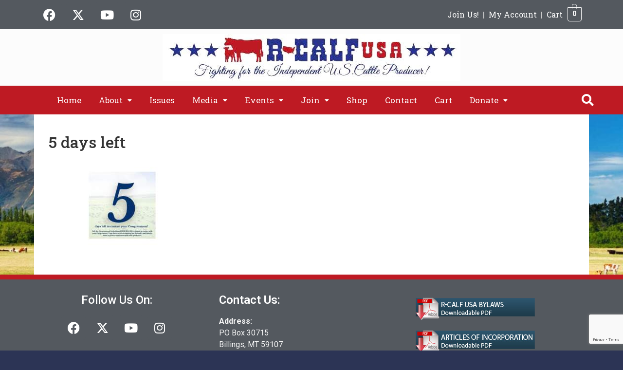

--- FILE ---
content_type: text/html; charset=UTF-8
request_url: https://www.r-calfusa.com/action-alert-five-days-remaining-we-need-your-help/5-days-left-3/
body_size: 20219
content:
<!DOCTYPE html>
<html lang="en-US">
<head>
	<meta charset="UTF-8" />
	<meta name="viewport" content="width=device-width, initial-scale=1" />
	<link rel="profile" href="https://gmpg.org/xfn/11" />
	
	<meta name='robots' content='index, follow, max-image-preview:large, max-snippet:-1, max-video-preview:-1' />
	<style>img:is([sizes="auto" i],[sizes^="auto," i]){contain-intrinsic-size:3000px 1500px}</style>
	
	
	<title>5 days left - R-CALF USA</title>
	<link rel="canonical" href="https://www.r-calfusa.com/action-alert-five-days-remaining-we-need-your-help/5-days-left-3/" />
	<meta property="og:locale" content="en_US" />
	<meta property="og:type" content="article" />
	<meta property="og:title" content="5 days left - R-CALF USA" />
	<meta property="og:url" content="https://www.r-calfusa.com/action-alert-five-days-remaining-we-need-your-help/5-days-left-3/" />
	<meta property="og:site_name" content="R-CALF USA" />
	<meta property="og:image" content="https://www.r-calfusa.com/action-alert-five-days-remaining-we-need-your-help/5-days-left-3" />
	<meta property="og:image:width" content="1643" />
	<meta property="og:image:height" content="1016" />
	<meta property="og:image:type" content="image/jpeg" />
	<script type="application/ld+json" class="yoast-schema-graph">{"@context":"https://schema.org","@graph":[{"@type":"WebPage","@id":"https://www.r-calfusa.com/action-alert-five-days-remaining-we-need-your-help/5-days-left-3/","url":"https://www.r-calfusa.com/action-alert-five-days-remaining-we-need-your-help/5-days-left-3/","name":"5 days left - R-CALF USA","isPartOf":{"@id":"https://www.r-calfusa.com/#website"},"primaryImageOfPage":{"@id":"https://www.r-calfusa.com/action-alert-five-days-remaining-we-need-your-help/5-days-left-3/#primaryimage"},"image":{"@id":"https://www.r-calfusa.com/action-alert-five-days-remaining-we-need-your-help/5-days-left-3/#primaryimage"},"thumbnailUrl":"https://www.r-calfusa.com/wp-content/uploads/2021/05/5-days-left-1.jpg","datePublished":"2021-05-24T16:30:22+00:00","breadcrumb":{"@id":"https://www.r-calfusa.com/action-alert-five-days-remaining-we-need-your-help/5-days-left-3/#breadcrumb"},"inLanguage":"en-US","potentialAction":[{"@type":"ReadAction","target":["https://www.r-calfusa.com/action-alert-five-days-remaining-we-need-your-help/5-days-left-3/"]}]},{"@type":"ImageObject","inLanguage":"en-US","@id":"https://www.r-calfusa.com/action-alert-five-days-remaining-we-need-your-help/5-days-left-3/#primaryimage","url":"https://www.r-calfusa.com/wp-content/uploads/2021/05/5-days-left-1.jpg","contentUrl":"https://www.r-calfusa.com/wp-content/uploads/2021/05/5-days-left-1.jpg","width":1643,"height":1016},{"@type":"BreadcrumbList","@id":"https://www.r-calfusa.com/action-alert-five-days-remaining-we-need-your-help/5-days-left-3/#breadcrumb","itemListElement":[{"@type":"ListItem","position":1,"name":"Action Alert: Five Days Remaining &#8211; We Need Your Help!","item":"https://www.r-calfusa.com/action-alert-five-days-remaining-we-need-your-help/"},{"@type":"ListItem","position":2,"name":"5 days left"}]},{"@type":"WebSite","@id":"https://www.r-calfusa.com/#website","url":"https://www.r-calfusa.com/","name":"R-CALF USA","description":"The fastest growing cattle producer organization in the U.S.","potentialAction":[{"@type":"SearchAction","target":{"@type":"EntryPoint","urlTemplate":"https://www.r-calfusa.com/?s={search_term_string}"},"query-input":{"@type":"PropertyValueSpecification","valueRequired":true,"valueName":"search_term_string"}}],"inLanguage":"en-US"}]}</script>
	


<link rel='dns-prefetch' href='//www.googletagmanager.com' />
<link rel='dns-prefetch' href='//static.addtoany.com' />
<link rel="alternate" type="application/rss+xml" title="R-CALF USA &raquo; Feed" href="https://www.r-calfusa.com/feed/" />
<link rel="alternate" type="text/calendar" title="R-CALF USA &raquo; iCal Feed" href="https://www.r-calfusa.com/events/?ical=1" />
<link rel='stylesheet' id='wc-authorize-net-cim-credit-card-checkout-block-css' href='https://www.r-calfusa.com/wp-content/cache/asset-cleanup/css/item/woocommerce-gateway-authorize-net-cim__assets__css__blocks__wc-authorize-net-cim-checkout-block-css-v99d16652adcd17fd1fca25573d1ffed72bb12881.css' media='all' />
<link rel='stylesheet' id='wc-authorize-net-cim-echeck-checkout-block-css' href='https://www.r-calfusa.com/wp-content/cache/asset-cleanup/css/item/woocommerce-gateway-authorize-net-cim__assets__css__blocks__wc-authorize-net-cim-checkout-block-css-v99d16652adcd17fd1fca25573d1ffed72bb12881.css' media='all' />
<link rel='stylesheet' id='hfe-widgets-style-css' href='https://www.r-calfusa.com/wp-content/cache/asset-cleanup/css/item/header-footer-elementor__inc__widgets-css__frontend-css-v95d495c1bf26fe9fc6f7b00cf3d0922ed45f6037.css' media='all' />
<link rel='stylesheet' id='hfe-woo-product-grid-css' href='https://www.r-calfusa.com/wp-content/cache/asset-cleanup/css/item/header-footer-elementor__inc__widgets-css__woo-products-css-v05a68fa81ebfabdbca7fb26f67ade7f8c5bce2c5.css' media='all' />
<style id='global-styles-inline-css'>:root{--wp--preset--aspect-ratio--square:1;--wp--preset--aspect-ratio--4-3:4/3;--wp--preset--aspect-ratio--3-4:3/4;--wp--preset--aspect-ratio--3-2:3/2;--wp--preset--aspect-ratio--2-3:2/3;--wp--preset--aspect-ratio--16-9:16/9;--wp--preset--aspect-ratio--9-16:9/16;--wp--preset--color--black:#000000;--wp--preset--color--cyan-bluish-gray:#abb8c3;--wp--preset--color--white:#ffffff;--wp--preset--color--pale-pink:#f78da7;--wp--preset--color--vivid-red:#cf2e2e;--wp--preset--color--luminous-vivid-orange:#ff6900;--wp--preset--color--luminous-vivid-amber:#fcb900;--wp--preset--color--light-green-cyan:#7bdcb5;--wp--preset--color--vivid-green-cyan:#00d084;--wp--preset--color--pale-cyan-blue:#8ed1fc;--wp--preset--color--vivid-cyan-blue:#0693e3;--wp--preset--color--vivid-purple:#9b51e0;--wp--preset--gradient--vivid-cyan-blue-to-vivid-purple:linear-gradient(135deg,rgba(6,147,227,1) 0%,rgb(155,81,224) 100%);--wp--preset--gradient--light-green-cyan-to-vivid-green-cyan:linear-gradient(135deg,rgb(122,220,180) 0%,rgb(0,208,130) 100%);--wp--preset--gradient--luminous-vivid-amber-to-luminous-vivid-orange:linear-gradient(135deg,rgba(252,185,0,1) 0%,rgba(255,105,0,1) 100%);--wp--preset--gradient--luminous-vivid-orange-to-vivid-red:linear-gradient(135deg,rgba(255,105,0,1) 0%,rgb(207,46,46) 100%);--wp--preset--gradient--very-light-gray-to-cyan-bluish-gray:linear-gradient(135deg,rgb(238,238,238) 0%,rgb(169,184,195) 100%);--wp--preset--gradient--cool-to-warm-spectrum:linear-gradient(135deg,rgb(74,234,220) 0%,rgb(151,120,209) 20%,rgb(207,42,186) 40%,rgb(238,44,130) 60%,rgb(251,105,98) 80%,rgb(254,248,76) 100%);--wp--preset--gradient--blush-light-purple:linear-gradient(135deg,rgb(255,206,236) 0%,rgb(152,150,240) 100%);--wp--preset--gradient--blush-bordeaux:linear-gradient(135deg,rgb(254,205,165) 0%,rgb(254,45,45) 50%,rgb(107,0,62) 100%);--wp--preset--gradient--luminous-dusk:linear-gradient(135deg,rgb(255,203,112) 0%,rgb(199,81,192) 50%,rgb(65,88,208) 100%);--wp--preset--gradient--pale-ocean:linear-gradient(135deg,rgb(255,245,203) 0%,rgb(182,227,212) 50%,rgb(51,167,181) 100%);--wp--preset--gradient--electric-grass:linear-gradient(135deg,rgb(202,248,128) 0%,rgb(113,206,126) 100%);--wp--preset--gradient--midnight:linear-gradient(135deg,rgb(2,3,129) 0%,rgb(40,116,252) 100%);--wp--preset--font-size--small:13px;--wp--preset--font-size--medium:20px;--wp--preset--font-size--large:36px;--wp--preset--font-size--x-large:42px;--wp--preset--spacing--20:0.44rem;--wp--preset--spacing--30:0.67rem;--wp--preset--spacing--40:1rem;--wp--preset--spacing--50:1.5rem;--wp--preset--spacing--60:2.25rem;--wp--preset--spacing--70:3.38rem;--wp--preset--spacing--80:5.06rem;--wp--preset--shadow--natural:6px 6px 9px rgba(0, 0, 0, 0.2);--wp--preset--shadow--deep:12px 12px 50px rgba(0, 0, 0, 0.4);--wp--preset--shadow--sharp:6px 6px 0px rgba(0, 0, 0, 0.2);--wp--preset--shadow--outlined:6px 6px 0px -3px rgba(255, 255, 255, 1), 6px 6px rgba(0, 0, 0, 1);--wp--preset--shadow--crisp:6px 6px 0px rgba(0, 0, 0, 1)}:root{--wp--style--global--content-size:800px;--wp--style--global--wide-size:1200px}:where(body){margin:0}.wp-site-blocks>.alignleft{float:left;margin-right:2em}.wp-site-blocks>.alignright{float:right;margin-left:2em}.wp-site-blocks>.aligncenter{justify-content:center;margin-left:auto;margin-right:auto}:where(.wp-site-blocks)>*{margin-block-start:24px;margin-block-end:0}:where(.wp-site-blocks)>:first-child{margin-block-start:0}:where(.wp-site-blocks)>:last-child{margin-block-end:0}:root{--wp--style--block-gap:24px}:root :where(.is-layout-flow)>:first-child{margin-block-start:0}:root :where(.is-layout-flow)>:last-child{margin-block-end:0}:root :where(.is-layout-flow)>*{margin-block-start:24px;margin-block-end:0}:root :where(.is-layout-constrained)>:first-child{margin-block-start:0}:root :where(.is-layout-constrained)>:last-child{margin-block-end:0}:root :where(.is-layout-constrained)>*{margin-block-start:24px;margin-block-end:0}:root :where(.is-layout-flex){gap:24px}:root :where(.is-layout-grid){gap:24px}.is-layout-flow>.alignleft{float:left;margin-inline-start:0;margin-inline-end:2em}.is-layout-flow>.alignright{float:right;margin-inline-start:2em;margin-inline-end:0}.is-layout-flow>.aligncenter{margin-left:auto!important;margin-right:auto!important}.is-layout-constrained>.alignleft{float:left;margin-inline-start:0;margin-inline-end:2em}.is-layout-constrained>.alignright{float:right;margin-inline-start:2em;margin-inline-end:0}.is-layout-constrained>.aligncenter{margin-left:auto!important;margin-right:auto!important}.is-layout-constrained>:where(:not(.alignleft):not(.alignright):not(.alignfull)){max-width:var(--wp--style--global--content-size);margin-left:auto!important;margin-right:auto!important}.is-layout-constrained>.alignwide{max-width:var(--wp--style--global--wide-size)}body .is-layout-flex{display:flex}.is-layout-flex{flex-wrap:wrap;align-items:center}.is-layout-flex>:is(*,div){margin:0}body .is-layout-grid{display:grid}.is-layout-grid>:is(*,div){margin:0}body{padding-top:0;padding-right:0;padding-bottom:0;padding-left:0}a:where(:not(.wp-element-button)){text-decoration:underline}:root :where(.wp-element-button,.wp-block-button__link){background-color:#32373c;border-width:0;color:#fff;font-family:inherit;font-size:inherit;line-height:inherit;padding:calc(0.667em + 2px) calc(1.333em + 2px);text-decoration:none}.has-black-color{color:var(--wp--preset--color--black)!important}.has-cyan-bluish-gray-color{color:var(--wp--preset--color--cyan-bluish-gray)!important}.has-white-color{color:var(--wp--preset--color--white)!important}.has-pale-pink-color{color:var(--wp--preset--color--pale-pink)!important}.has-vivid-red-color{color:var(--wp--preset--color--vivid-red)!important}.has-luminous-vivid-orange-color{color:var(--wp--preset--color--luminous-vivid-orange)!important}.has-luminous-vivid-amber-color{color:var(--wp--preset--color--luminous-vivid-amber)!important}.has-light-green-cyan-color{color:var(--wp--preset--color--light-green-cyan)!important}.has-vivid-green-cyan-color{color:var(--wp--preset--color--vivid-green-cyan)!important}.has-pale-cyan-blue-color{color:var(--wp--preset--color--pale-cyan-blue)!important}.has-vivid-cyan-blue-color{color:var(--wp--preset--color--vivid-cyan-blue)!important}.has-vivid-purple-color{color:var(--wp--preset--color--vivid-purple)!important}.has-black-background-color{background-color:var(--wp--preset--color--black)!important}.has-cyan-bluish-gray-background-color{background-color:var(--wp--preset--color--cyan-bluish-gray)!important}.has-white-background-color{background-color:var(--wp--preset--color--white)!important}.has-pale-pink-background-color{background-color:var(--wp--preset--color--pale-pink)!important}.has-vivid-red-background-color{background-color:var(--wp--preset--color--vivid-red)!important}.has-luminous-vivid-orange-background-color{background-color:var(--wp--preset--color--luminous-vivid-orange)!important}.has-luminous-vivid-amber-background-color{background-color:var(--wp--preset--color--luminous-vivid-amber)!important}.has-light-green-cyan-background-color{background-color:var(--wp--preset--color--light-green-cyan)!important}.has-vivid-green-cyan-background-color{background-color:var(--wp--preset--color--vivid-green-cyan)!important}.has-pale-cyan-blue-background-color{background-color:var(--wp--preset--color--pale-cyan-blue)!important}.has-vivid-cyan-blue-background-color{background-color:var(--wp--preset--color--vivid-cyan-blue)!important}.has-vivid-purple-background-color{background-color:var(--wp--preset--color--vivid-purple)!important}.has-black-border-color{border-color:var(--wp--preset--color--black)!important}.has-cyan-bluish-gray-border-color{border-color:var(--wp--preset--color--cyan-bluish-gray)!important}.has-white-border-color{border-color:var(--wp--preset--color--white)!important}.has-pale-pink-border-color{border-color:var(--wp--preset--color--pale-pink)!important}.has-vivid-red-border-color{border-color:var(--wp--preset--color--vivid-red)!important}.has-luminous-vivid-orange-border-color{border-color:var(--wp--preset--color--luminous-vivid-orange)!important}.has-luminous-vivid-amber-border-color{border-color:var(--wp--preset--color--luminous-vivid-amber)!important}.has-light-green-cyan-border-color{border-color:var(--wp--preset--color--light-green-cyan)!important}.has-vivid-green-cyan-border-color{border-color:var(--wp--preset--color--vivid-green-cyan)!important}.has-pale-cyan-blue-border-color{border-color:var(--wp--preset--color--pale-cyan-blue)!important}.has-vivid-cyan-blue-border-color{border-color:var(--wp--preset--color--vivid-cyan-blue)!important}.has-vivid-purple-border-color{border-color:var(--wp--preset--color--vivid-purple)!important}.has-vivid-cyan-blue-to-vivid-purple-gradient-background{background:var(--wp--preset--gradient--vivid-cyan-blue-to-vivid-purple)!important}.has-light-green-cyan-to-vivid-green-cyan-gradient-background{background:var(--wp--preset--gradient--light-green-cyan-to-vivid-green-cyan)!important}.has-luminous-vivid-amber-to-luminous-vivid-orange-gradient-background{background:var(--wp--preset--gradient--luminous-vivid-amber-to-luminous-vivid-orange)!important}.has-luminous-vivid-orange-to-vivid-red-gradient-background{background:var(--wp--preset--gradient--luminous-vivid-orange-to-vivid-red)!important}.has-very-light-gray-to-cyan-bluish-gray-gradient-background{background:var(--wp--preset--gradient--very-light-gray-to-cyan-bluish-gray)!important}.has-cool-to-warm-spectrum-gradient-background{background:var(--wp--preset--gradient--cool-to-warm-spectrum)!important}.has-blush-light-purple-gradient-background{background:var(--wp--preset--gradient--blush-light-purple)!important}.has-blush-bordeaux-gradient-background{background:var(--wp--preset--gradient--blush-bordeaux)!important}.has-luminous-dusk-gradient-background{background:var(--wp--preset--gradient--luminous-dusk)!important}.has-pale-ocean-gradient-background{background:var(--wp--preset--gradient--pale-ocean)!important}.has-electric-grass-gradient-background{background:var(--wp--preset--gradient--electric-grass)!important}.has-midnight-gradient-background{background:var(--wp--preset--gradient--midnight)!important}.has-small-font-size{font-size:var(--wp--preset--font-size--small)!important}.has-medium-font-size{font-size:var(--wp--preset--font-size--medium)!important}.has-large-font-size{font-size:var(--wp--preset--font-size--large)!important}.has-x-large-font-size{font-size:var(--wp--preset--font-size--x-large)!important}:root :where(.wp-block-pullquote){font-size:1.5em;line-height:1.6}</style>
<style   data-wpacu-inline-css-file='1'>
/*!/wp-content/plugins/column-shortcodes//assets/css/shortcodes.css*/.full_width,.one_half,.one_third,.two_third,.one_fourth,.three_fourth,.one_fifth,.two_fifth,.three_fifth,.four_fifth,.one_sixth,.five_sixth{float:left}.clear_column{clear:both;display:block;font-size:0;height:0;line-height:0;width:100%;overflow:hidden}.full_width{width:100%}.one_half{width:50%}.one_third{width:33.3%}.two_third{width:66.6%}.one_fourth{width:25%}.three_fourth{width:75%}.one_fifth{width:20%}.two_fifth{width:40%}.three_fifth{width:60%}.four_fifth{width:80%}.one_sixth{width:16.6%}.five_sixth{width:83.4%}@media screen and (max-width:600px){.full_width,.one_half,.one_third,.two_third,.one_fourth,.three_fourth,.one_fifth,.two_fifth,.three_fifth,.four_fifth,.one_sixth,.five_sixth{clear:both;width:100%;margin-left:0;margin-right:0;margin-bottom:1em}}
</style>
<style   data-wpacu-inline-css-file='1'>
/*!/wp-content/plugins/contact-form-7/includes/css/styles.css*/.wpcf7 .screen-reader-response{position:absolute;overflow:hidden;clip:rect(1px,1px,1px,1px);clip-path:inset(50%);height:1px;width:1px;margin:-1px;padding:0;border:0;word-wrap:normal!important}.wpcf7 .hidden-fields-container{display:none}.wpcf7 form .wpcf7-response-output{margin:2em .5em 1em;padding:.2em 1em;border:2px solid #00a0d2}.wpcf7 form.init .wpcf7-response-output,.wpcf7 form.resetting .wpcf7-response-output,.wpcf7 form.submitting .wpcf7-response-output{display:none}.wpcf7 form.sent .wpcf7-response-output{border-color:#46b450}.wpcf7 form.failed .wpcf7-response-output,.wpcf7 form.aborted .wpcf7-response-output{border-color:#dc3232}.wpcf7 form.spam .wpcf7-response-output{border-color:#f56e28}.wpcf7 form.invalid .wpcf7-response-output,.wpcf7 form.unaccepted .wpcf7-response-output,.wpcf7 form.payment-required .wpcf7-response-output{border-color:#ffb900}.wpcf7-form-control-wrap{position:relative}.wpcf7-not-valid-tip{color:#dc3232;font-size:1em;font-weight:400;display:block}.use-floating-validation-tip .wpcf7-not-valid-tip{position:relative;top:-2ex;left:1em;z-index:100;border:1px solid #dc3232;background:#fff;padding:.2em .8em;width:24em}.wpcf7-list-item{display:inline-block;margin:0 0 0 1em}.wpcf7-list-item-label::before,.wpcf7-list-item-label::after{content:" "}.wpcf7-spinner{visibility:hidden;display:inline-block;background-color:#23282d;opacity:.75;width:24px;height:24px;border:none;border-radius:100%;padding:0;margin:0 24px;position:relative}form.submitting .wpcf7-spinner{visibility:visible}.wpcf7-spinner::before{content:'';position:absolute;background-color:#fbfbfc;top:4px;left:4px;width:6px;height:6px;border:none;border-radius:100%;transform-origin:8px 8px;animation-name:spin;animation-duration:1000ms;animation-timing-function:linear;animation-iteration-count:infinite}@media (prefers-reduced-motion:reduce){.wpcf7-spinner::before{animation-name:blink;animation-duration:2000ms}}@keyframes spin{from{transform:rotate(0deg)}to{transform:rotate(360deg)}}@keyframes blink{from{opacity:0}50%{opacity:1}to{opacity:0}}.wpcf7 [inert]{opacity:.5}.wpcf7 input[type="file"]{cursor:pointer}.wpcf7 input[type="file"]:disabled{cursor:default}.wpcf7 .wpcf7-submit:disabled{cursor:not-allowed}.wpcf7 input[type="url"],.wpcf7 input[type="email"],.wpcf7 input[type="tel"]{direction:ltr}.wpcf7-reflection>output{display:list-item;list-style:none}.wpcf7-reflection>output[hidden]{display:none}
</style>
<link rel='stylesheet' id='woocommerce-layout-css' href='https://www.r-calfusa.com/wp-content/plugins/woocommerce/assets/css/woocommerce-layout.css?ver=10.2.3' media='all' />
<link rel='stylesheet' id='woocommerce-smallscreen-css' href='https://www.r-calfusa.com/wp-content/plugins/woocommerce/assets/css/woocommerce-smallscreen.css?ver=10.2.3' media='only screen and (max-width: 768px)' />
<link rel='stylesheet' id='woocommerce-general-css' href='https://www.r-calfusa.com/wp-content/plugins/woocommerce/assets/css/woocommerce.css?ver=10.2.3' media='all' />
<style id='woocommerce-inline-inline-css'>
.woocommerce form .form-row .required { visibility: visible; }
</style>
<link rel='stylesheet' id='tribe-events-v2-single-skeleton-css' href='https://www.r-calfusa.com/wp-content/plugins/the-events-calendar/build/css/tribe-events-single-skeleton.css?ver=6.15.11' media='all' />
<link rel='stylesheet' id='tribe-events-v2-single-skeleton-full-css' href='https://www.r-calfusa.com/wp-content/plugins/the-events-calendar/build/css/tribe-events-single-full.css?ver=6.15.11' media='all' />
<style   data-wpacu-inline-css-file='1'>
[class*=tec-events-elementor-event-widget]{color:var(--tec-color-text-primary);font-family:var(--tec-font-family-sans-serif);font-size:1rem;font-weight:var(--tec-font-weight-regular);line-height:var(--tec-line-height-3);margin:0 0 var(--tec-spacer-0) 0;padding:0}[class*=tec-events-elementor-event-widget] [class*=tec-events-elementor-event-widget]{color:inherit;font-family:inherit;font-size:inherit;font-weight:inherit;line-height:inherit;margin:inherit;padding:inherit}[class*=tec-events-elementor-event-widget] a,a[class*=tec-events-elementor-event-widget]{border-bottom-color:initial;-webkit-text-decoration:underline;text-decoration:underline}.e-con-inner [class*=elementor-widget-tec_elementor_widget]:not(:last-child),.elementor-section:not(.elementor-top-section) [class*=elementor-widget-tec_elementor_widget]:not(:last-child){margin-block-end:var(--tec-spacer-3)}.tec-events-elementor-widget-empty{background-color:var(--tec-color-background-secondary);color:var(--tec-color-text-secondary);font-size:1rem;font-weight:var(--tec-font-weight-regular);line-height:var(--tec-line-height-3);padding:1em;text-align:center}

</style>
<style   data-wpacu-inline-css-file='1'>
/*!/wp-content/plugins/header-footer-elementor/assets/css/header-footer-elementor.css*/.footer-width-fixer{width:100%}.ehf-template-genesis.ehf-header .site-header .wrap,.ehf-template-genesis.ehf-footer .site-footer .wrap,.ehf-template-generatepress.ehf-header .site-header .inside-header{width:100%;padding:0;max-width:100%}.ehf-template-generatepress.ehf-header .site-header,.ehf-template-generatepress.ehf-footer .site-footer{width:100%;padding:0;max-width:100%;background-color:transparent!important}.bhf-hidden{display:none}.ehf-header #masthead{z-index:99;position:relative}
</style>
<link rel='stylesheet' id='elementor-icons-css' href='https://www.r-calfusa.com/wp-content/plugins/elementor/assets/lib/eicons/css/elementor-icons.min.css?ver=5.35.0' media='all' />
<link rel='stylesheet' id='elementor-frontend-css' href='https://www.r-calfusa.com/wp-content/plugins/elementor/assets/css/frontend.min.css?ver=3.27.6' media='all' />
<style   data-wpacu-inline-css-file='1'>
.elementor-kit-15429{--e-global-color-primary:#6EC1E4;--e-global-color-secondary:#54595F;--e-global-color-text:#7A7A7A;--e-global-color-accent:#61CE70;--e-global-color-5ff490ba:#4054B2;--e-global-color-51c0f631:#23A455;--e-global-color-1052fce1:#000;--e-global-color-5812cf09:#FFF;--e-global-color-1920eb43:#2C3455;--e-global-color-5da2883f:#224558;--e-global-color-2af29622:#BE1A23;--e-global-color-658b819d:#0E1A4A;--e-global-color-216b58ac:#F4F752;--e-global-color-31a174a1:#000000;--e-global-color-45ecfe5d:#F8FD0E;--e-global-color-3eca6d8:#2C3455;--e-global-color-37d68c4:#BE1A23;--e-global-color-f8c7f5a:#7A7A7A38;--e-global-typography-primary-font-family:"Roboto";--e-global-typography-primary-font-weight:600;--e-global-typography-secondary-font-family:"Roboto Slab";--e-global-typography-secondary-font-weight:400;--e-global-typography-text-font-family:"Roboto";--e-global-typography-text-font-weight:400;--e-global-typography-accent-font-family:"Roboto";--e-global-typography-accent-font-weight:500;background-color:#2C3455;background-image:url("https://www.r-calfusa.com/wp-content/uploads/2020/05/cattle-mountains-1200x754-1.jpg");background-position:bottom center;background-repeat:no-repeat;background-size:cover;}.elementor-kit-15429 a{color:var( --e-global-color-2af29622 );}.elementor-kit-15429 h1{font-family:"Roboto Slab", Sans-serif;font-size:2rem;}.elementor-kit-15429 button,.elementor-kit-15429 input[type="button"],.elementor-kit-15429 input[type="submit"],.elementor-kit-15429 .elementor-button{text-decoration:none;color:var( --e-global-color-5812cf09 );}.elementor-section.elementor-section-boxed > .elementor-container{max-width:1200px;}.e-con{--container-max-width:1200px;}{}h1.entry-title{display:var(--page-title-display);}@media(min-width:1025px){.elementor-kit-15429{background-attachment:fixed;}}@media(max-width:1024px){.elementor-section.elementor-section-boxed > .elementor-container{max-width:1024px;}.e-con{--container-max-width:1024px;}}@media(max-width:767px){.elementor-section.elementor-section-boxed > .elementor-container{max-width:767px;}.e-con{--container-max-width:767px;}}
</style>
<link rel='stylesheet' id='elementor-post-27578-css' href='https://www.r-calfusa.com/wp-content/uploads/elementor/css/post-27578.css?ver=1769052706' media='all' />
<style   data-wpacu-inline-css-file='1'>
.elementor-27611 .elementor-element.elementor-element-2c4df29:not(.elementor-motion-effects-element-type-background), .elementor-27611 .elementor-element.elementor-element-2c4df29 > .elementor-motion-effects-container > .elementor-motion-effects-layer{background-color:var( --e-global-color-secondary );}.elementor-27611 .elementor-element.elementor-element-2c4df29{border-style:solid;border-width:10px 0px 0px 0px;border-color:var( --e-global-color-2af29622 );transition:background 0.3s, border 0.3s, border-radius 0.3s, box-shadow 0.3s;padding:20px 20px 20px 20px;}.elementor-27611 .elementor-element.elementor-element-2c4df29 > .elementor-background-overlay{transition:background 0.3s, border-radius 0.3s, opacity 0.3s;}.elementor-27611 .elementor-element.elementor-element-72c8e83{text-align:center;}.elementor-27611 .elementor-element.elementor-element-72c8e83 .elementor-heading-title{color:#FFFFFF;}.elementor-27611 .elementor-element.elementor-element-513570c{--grid-template-columns:repeat(0, auto);--grid-column-gap:5px;--grid-row-gap:0px;}.elementor-27611 .elementor-element.elementor-element-513570c .elementor-widget-container{text-align:center;}.elementor-27611 .elementor-element.elementor-element-513570c .elementor-social-icon{background-color:var( --e-global-color-secondary );}.elementor-27611 .elementor-element.elementor-element-16e267d .elementor-heading-title{font-weight:600;color:#FFFFFF;}.elementor-27611 .elementor-element.elementor-element-f38d740{color:#F8F8F8;}.elementor-27611 .elementor-element.elementor-element-471d968:not(.elementor-motion-effects-element-type-background), .elementor-27611 .elementor-element.elementor-element-471d968 > .elementor-motion-effects-container > .elementor-motion-effects-layer{background-color:#353434;}.elementor-27611 .elementor-element.elementor-element-471d968{transition:background 0.3s, border 0.3s, border-radius 0.3s, box-shadow 0.3s;}.elementor-27611 .elementor-element.elementor-element-471d968 > .elementor-background-overlay{transition:background 0.3s, border-radius 0.3s, opacity 0.3s;}.elementor-27611 .elementor-element.elementor-element-af235e9 .hfe-copyright-wrapper{text-align:center;}.elementor-27611 .elementor-element.elementor-element-af235e9 .hfe-copyright-wrapper a, .elementor-27611 .elementor-element.elementor-element-af235e9 .hfe-copyright-wrapper{color:var( --e-global-color-5812cf09 );}@media(max-width:767px){.elementor-27611 .elementor-element.elementor-element-16e267d{text-align:center;}}
</style>
<link rel='stylesheet' id='sv-wc-payment-gateway-payment-form-v5_15_2-css' href='https://www.r-calfusa.com/wp-content/plugins/woocommerce-gateway-authorize-net-cim/vendor/skyverge/wc-plugin-framework/woocommerce/payment-gateway/assets/css/frontend/sv-wc-payment-gateway-payment-form.min.css?ver=5.15.2' media='all' />
<style   data-wpacu-inline-css-file='1'>
.tax-product_brand .brand-description{overflow:hidden;zoom:1}.tax-product_brand .brand-description img.brand-thumbnail{width:25%;float:right}.tax-product_brand .brand-description .text{width:72%;float:left}.widget_brand_description img{box-sizing:border-box;width:100%;max-width:none;height:auto;margin:0 0 1em}ul.brand-thumbnails{margin-left:0;margin-bottom:0;clear:both;list-style:none}ul.brand-thumbnails:before{clear:both;content:"";display:table}ul.brand-thumbnails:after{clear:both;content:"";display:table}ul.brand-thumbnails li{float:left;margin:0 3.8% 1em 0;padding:0;position:relative;width:22.05%}ul.brand-thumbnails.fluid-columns li{width:auto}ul.brand-thumbnails:not(.fluid-columns) li.first{clear:both}ul.brand-thumbnails:not(.fluid-columns) li.last{margin-right:0}ul.brand-thumbnails.columns-1 li{width:100%;margin-right:0}ul.brand-thumbnails.columns-2 li{width:48%}ul.brand-thumbnails.columns-3 li{width:30.75%}ul.brand-thumbnails.columns-5 li{width:16.95%}ul.brand-thumbnails.columns-6 li{width:13.5%}.brand-thumbnails li img{box-sizing:border-box;width:100%;max-width:none;height:auto;margin:0}@media screen and (max-width:768px){ul.brand-thumbnails:not(.fluid-columns) li{width:48%!important}ul.brand-thumbnails:not(.fluid-columns) li.first{clear:none}ul.brand-thumbnails:not(.fluid-columns) li.last{margin-right:3.8%}ul.brand-thumbnails:not(.fluid-columns) li:nth-of-type(odd){clear:both}ul.brand-thumbnails:not(.fluid-columns) li:nth-of-type(even){margin-right:0}}.brand-thumbnails-description li{text-align:center}.brand-thumbnails-description li .term-thumbnail img{display:inline}.brand-thumbnails-description li .term-description{margin-top:1em;text-align:left}#brands_a_z h3:target{text-decoration:underline}ul.brands_index{list-style:none outside;overflow:hidden;zoom:1}ul.brands_index li{float:left;margin:0 2px 2px 0}ul.brands_index li a,ul.brands_index li span{border:1px solid #ccc;padding:6px;line-height:1em;float:left;text-decoration:none}ul.brands_index li span{border-color:#eee;color:#ddd}ul.brands_index li a:hover{border-width:2px;padding:5px;text-decoration:none}ul.brands_index li a.active{border-width:2px;padding:5px}div#brands_a_z a.top{border:1px solid #ccc;padding:4px;line-height:1em;float:right;text-decoration:none;font-size:.8em}
</style>
<link rel='stylesheet' id='hello-elementor-css' href='https://www.r-calfusa.com/wp-content/cache/asset-cleanup/css/item/hello-elementor__assets__css__reset-css-v5852718caa2d6e90b15c22adc51c5f2a449dfec2.css' media='all' />
<link rel='stylesheet' id='hello-elementor-theme-style-css' href='https://www.r-calfusa.com/wp-content/themes/hello-elementor/assets/css/theme.css?ver=3.4.4' media='all' />
<link rel='stylesheet' id='hello-elementor-header-footer-css' href='https://www.r-calfusa.com/wp-content/cache/asset-cleanup/css/item/hello-elementor__assets__css__header-footer-css-vce93cb8c5104e6e72362a4ca4aefa358d2b1fbb7.css' media='all' />
<style   data-wpacu-inline-css-file='1'>
.addtoany_content{clear:both;margin:16px auto}.addtoany_header{margin:0 0 16px}.addtoany_list{display:inline;line-height:16px}.a2a_kit a:empty,.a2a_kit a[class^="a2a_button_"]:has(.a2a_s_undefined){display:none}.addtoany_list a,.widget .addtoany_list a{border:0;box-shadow:none;display:inline-block;font-size:16px;padding:0 4px;vertical-align:middle}.addtoany_list a img{border:0;display:inline-block;opacity:1;overflow:hidden;vertical-align:baseline}.addtoany_list a span{display:inline-block;float:none}.addtoany_list.a2a_kit_size_32 a{font-size:32px}.addtoany_list.a2a_kit_size_32 a:not(.addtoany_special_service)>span{height:32px;line-height:32px;width:32px}.addtoany_list a:not(.addtoany_special_service)>span{border-radius:4px;display:inline-block;opacity:1}.addtoany_list a .a2a_count{position:relative;vertical-align:top}.site .a2a_kit.addtoany_list a:focus,.addtoany_list a:hover,.widget .addtoany_list a:hover{background:none;border:0;box-shadow:none}.addtoany_list a:hover img,.addtoany_list a:hover span{opacity:.7}.addtoany_list a.addtoany_special_service:hover img,.addtoany_list a.addtoany_special_service:hover span{opacity:1}.addtoany_special_service{display:inline-block;vertical-align:middle}.addtoany_special_service a,.addtoany_special_service div,.addtoany_special_service div.fb_iframe_widget,.addtoany_special_service iframe,.addtoany_special_service span{margin:0;vertical-align:baseline!important}.addtoany_special_service iframe{display:inline;max-width:none}a.addtoany_share.addtoany_no_icon span.a2a_img_text{display:none}a.addtoany_share img{border:0;width:auto;height:auto}
</style>
<link rel='stylesheet' id='hfe-elementor-icons-css' href='https://www.r-calfusa.com/wp-content/plugins/elementor/assets/lib/eicons/css/elementor-icons.min.css?ver=5.34.0' media='all' />
<link rel='stylesheet' id='hfe-icons-list-css' href='https://www.r-calfusa.com/wp-content/plugins/elementor/assets/css/widget-icon-list.min.css?ver=3.24.3' media='all' />
<link rel='stylesheet' id='hfe-social-icons-css' href='https://www.r-calfusa.com/wp-content/plugins/elementor/assets/css/widget-social-icons.min.css?ver=3.24.0' media='all' />
<style   data-wpacu-inline-css-file='1'>
/*!/wp-content/plugins/elementor/assets/lib/font-awesome/css/brands.css*//*!
 * Font Awesome Free 5.15.3 by @fontawesome - https://fontawesome.com
 * License - https://fontawesome.com/license/free (Icons: CC BY 4.0, Fonts: SIL OFL 1.1, Code: MIT License)
 */
@font-face{font-family:'Font Awesome 5 Brands';font-style:normal;font-weight:400;font-display:block;src:url(/wp-content/plugins/elementor/assets/lib/font-awesome/css/../webfonts/fa-brands-400.eot);src:url("/wp-content/plugins/elementor/assets/lib/font-awesome/css/../webfonts/fa-brands-400.eot?#iefix") format("embedded-opentype"),url(/wp-content/plugins/elementor/assets/lib/font-awesome/css/../webfonts/fa-brands-400.woff2) format("woff2"),url(/wp-content/plugins/elementor/assets/lib/font-awesome/css/../webfonts/fa-brands-400.woff) format("woff"),url(/wp-content/plugins/elementor/assets/lib/font-awesome/css/../webfonts/fa-brands-400.ttf) format("truetype"),url("/wp-content/plugins/elementor/assets/lib/font-awesome/css/../webfonts/fa-brands-400.svg#fontawesome") format("svg")}.fab{font-family:'Font Awesome 5 Brands';font-weight:400}
</style>
<link rel='stylesheet' id='hfe-social-share-icons-fontawesome-css' href='https://www.r-calfusa.com/wp-content/cache/asset-cleanup/css/item/elementor__assets__lib__font-awesome__css__fontawesome-css-vf493ec7960d34c969aed9e38e860da8a14791ae3.css' media='all' />
<style   data-wpacu-inline-css-file='1'>
/*!/wp-content/plugins/elementor/assets/lib/font-awesome/css/solid.css*//*!
 * Font Awesome Free 5.15.3 by @fontawesome - https://fontawesome.com
 * License - https://fontawesome.com/license/free (Icons: CC BY 4.0, Fonts: SIL OFL 1.1, Code: MIT License)
 */
@font-face{font-family:'Font Awesome 5 Free';font-style:normal;font-weight:900;font-display:block;src:url(/wp-content/plugins/elementor/assets/lib/font-awesome/css/../webfonts/fa-solid-900.eot);src:url("/wp-content/plugins/elementor/assets/lib/font-awesome/css/../webfonts/fa-solid-900.eot?#iefix") format("embedded-opentype"),url(/wp-content/plugins/elementor/assets/lib/font-awesome/css/../webfonts/fa-solid-900.woff2) format("woff2"),url(/wp-content/plugins/elementor/assets/lib/font-awesome/css/../webfonts/fa-solid-900.woff) format("woff"),url(/wp-content/plugins/elementor/assets/lib/font-awesome/css/../webfonts/fa-solid-900.ttf) format("truetype"),url("/wp-content/plugins/elementor/assets/lib/font-awesome/css/../webfonts/fa-solid-900.svg#fontawesome") format("svg")}.fa,.fas{font-family:'Font Awesome 5 Free';font-weight:900}
</style>
<link rel='stylesheet' id='__EPYT__style-css' href='https://www.r-calfusa.com/wp-content/plugins/youtube-embed-plus-pro/styles/ytprefs.min.css?ver=14.2.3' media='all' />
<style id='__EPYT__style-inline-css'>.epyt-gallery-thumb{width:33.333%}</style>
<link rel='stylesheet' id='__disptype__-css' href='https://www.r-calfusa.com/wp-content/plugins/youtube-embed-plus-pro/scripts/lity.min.css?ver=14.2.3' media='all' />
<link rel='stylesheet' id='google-fonts-1-css' href='https://fonts.googleapis.com/css?family=Roboto%3A100%2C100italic%2C200%2C200italic%2C300%2C300italic%2C400%2C400italic%2C500%2C500italic%2C600%2C600italic%2C700%2C700italic%2C800%2C800italic%2C900%2C900italic%7CRoboto+Slab%3A100%2C100italic%2C200%2C200italic%2C300%2C300italic%2C400%2C400italic%2C500%2C500italic%2C600%2C600italic%2C700%2C700italic%2C800%2C800italic%2C900%2C900italic&#038;display=auto&#038;ver=6.7.4' media='all' />
<link rel='stylesheet' id='elementor-icons-shared-0-css' href='https://www.r-calfusa.com/wp-content/plugins/elementor/assets/lib/font-awesome/css/fontawesome.min.css?ver=5.15.3' media='all' />
<style   data-wpacu-inline-css-file='1'>
/*!
 * Font Awesome Free 5.15.3 by @fontawesome - https://fontawesome.com
 * License - https://fontawesome.com/license/free (Icons: CC BY 4.0, Fonts: SIL OFL 1.1, Code: MIT License)
 */
@font-face{font-family:"Font Awesome 5 Brands";font-style:normal;font-weight:400;font-display:block;src:url(/wp-content/plugins/elementor/assets/lib/font-awesome/css/../webfonts/fa-brands-400.eot);src:url(/wp-content/plugins/elementor/assets/lib/font-awesome/css/../webfonts/fa-brands-400.eot?#iefix) format("embedded-opentype"),url(/wp-content/plugins/elementor/assets/lib/font-awesome/css/../webfonts/fa-brands-400.woff2) format("woff2"),url(/wp-content/plugins/elementor/assets/lib/font-awesome/css/../webfonts/fa-brands-400.woff) format("woff"),url(/wp-content/plugins/elementor/assets/lib/font-awesome/css/../webfonts/fa-brands-400.ttf) format("truetype"),url(/wp-content/plugins/elementor/assets/lib/font-awesome/css/../webfonts/fa-brands-400.svg#fontawesome) format("svg")}.fab{font-family:"Font Awesome 5 Brands";font-weight:400}
</style>
<style   data-wpacu-inline-css-file='1'>
/*!
 * Font Awesome Free 5.15.3 by @fontawesome - https://fontawesome.com
 * License - https://fontawesome.com/license/free (Icons: CC BY 4.0, Fonts: SIL OFL 1.1, Code: MIT License)
 */
@font-face{font-family:"Font Awesome 5 Free";font-style:normal;font-weight:900;font-display:block;src:url(/wp-content/plugins/elementor/assets/lib/font-awesome/css/../webfonts/fa-solid-900.eot);src:url(/wp-content/plugins/elementor/assets/lib/font-awesome/css/../webfonts/fa-solid-900.eot?#iefix) format("embedded-opentype"),url(/wp-content/plugins/elementor/assets/lib/font-awesome/css/../webfonts/fa-solid-900.woff2) format("woff2"),url(/wp-content/plugins/elementor/assets/lib/font-awesome/css/../webfonts/fa-solid-900.woff) format("woff"),url(/wp-content/plugins/elementor/assets/lib/font-awesome/css/../webfonts/fa-solid-900.ttf) format("truetype"),url(/wp-content/plugins/elementor/assets/lib/font-awesome/css/../webfonts/fa-solid-900.svg#fontawesome) format("svg")}.fa,.fas{font-family:"Font Awesome 5 Free";font-weight:900}
</style>
<style   data-wpacu-inline-css-file='1'>
/*!
 * Font Awesome Free 5.15.3 by @fontawesome - https://fontawesome.com
 * License - https://fontawesome.com/license/free (Icons: CC BY 4.0, Fonts: SIL OFL 1.1, Code: MIT License)
 */
@font-face{font-family:"Font Awesome 5 Free";font-style:normal;font-weight:400;font-display:block;src:url(/wp-content/plugins/elementor/assets/lib/font-awesome/css/../webfonts/fa-regular-400.eot);src:url(/wp-content/plugins/elementor/assets/lib/font-awesome/css/../webfonts/fa-regular-400.eot?#iefix) format("embedded-opentype"),url(/wp-content/plugins/elementor/assets/lib/font-awesome/css/../webfonts/fa-regular-400.woff2) format("woff2"),url(/wp-content/plugins/elementor/assets/lib/font-awesome/css/../webfonts/fa-regular-400.woff) format("woff"),url(/wp-content/plugins/elementor/assets/lib/font-awesome/css/../webfonts/fa-regular-400.ttf) format("truetype"),url(/wp-content/plugins/elementor/assets/lib/font-awesome/css/../webfonts/fa-regular-400.svg#fontawesome) format("svg")}.far{font-family:"Font Awesome 5 Free";font-weight:400}
</style>
<link rel="preconnect" href="https://fonts.gstatic.com/" crossorigin><script id="woocommerce-google-analytics-integration-gtag-js-after">
/* Google Analytics for WooCommerce (gtag.js) */
					window.dataLayer = window.dataLayer || [];
					function gtag(){dataLayer.push(arguments);}
					// Set up default consent state.
					for ( const mode of [{"analytics_storage":"denied","ad_storage":"denied","ad_user_data":"denied","ad_personalization":"denied","region":["AT","BE","BG","HR","CY","CZ","DK","EE","FI","FR","DE","GR","HU","IS","IE","IT","LV","LI","LT","LU","MT","NL","NO","PL","PT","RO","SK","SI","ES","SE","GB","CH"]}] || [] ) {
						gtag( "consent", "default", { "wait_for_update": 500, ...mode } );
					}
					gtag("js", new Date());
					gtag("set", "developer_id.dOGY3NW", true);
					gtag("config", "G-2S0VXH3JRM", {"track_404":true,"allow_google_signals":true,"logged_in":false,"linker":{"domains":[],"allow_incoming":false},"custom_map":{"dimension1":"logged_in"}});
</script>
<script id="addtoany-core-js-before">
window.a2a_config=window.a2a_config||{};a2a_config.callbacks=[];a2a_config.overlays=[];a2a_config.templates={};
</script>
<script defer src="https://static.addtoany.com/menu/page.js" id="addtoany-core-js"></script>
<script src="https://www.r-calfusa.com/wp-includes/js/jquery/jquery.min.js?ver=3.7.1" id="jquery-core-js"></script>
<script id="jquery-js-after">
!function($){"use strict";$(document).ready(function(){$(this).scrollTop()>100&&$(".hfe-scroll-to-top-wrap").removeClass("hfe-scroll-to-top-hide"),$(window).scroll(function(){$(this).scrollTop()<100?$(".hfe-scroll-to-top-wrap").fadeOut(300):$(".hfe-scroll-to-top-wrap").fadeIn(300)}),$(".hfe-scroll-to-top-wrap").on("click",function(){$("html, body").animate({scrollTop:0},300);return!1})})}(jQuery);
!function($){'use strict';$(document).ready(function(){var bar=$('.hfe-reading-progress-bar');if(!bar.length)return;$(window).on('scroll',function(){var s=$(window).scrollTop(),d=$(document).height()-$(window).height(),p=d? s/d*100:0;bar.css('width',p+'%')});});}(jQuery);
</script>
<script defer src="https://www.r-calfusa.com/wp-content/plugins/add-to-any/addtoany.min.js?ver=1.1" id="addtoany-jquery-js"></script>
<script src="https://www.r-calfusa.com/wp-content/plugins/woocommerce/assets/js/jquery-blockui/jquery.blockUI.min.js?ver=2.7.0-wc.10.2.3" id="jquery-blockui-js" defer data-wp-strategy="defer"></script>
<script src="https://www.r-calfusa.com/wp-content/plugins/woocommerce/assets/js/js-cookie/js.cookie.min.js?ver=2.1.4-wc.10.2.3" id="js-cookie-js" defer data-wp-strategy="defer"></script>
<script id="woocommerce-js-extra">
var woocommerce_params = {"ajax_url":"\/wp-admin\/admin-ajax.php","wc_ajax_url":"\/?wc-ajax=%%endpoint%%","i18n_password_show":"Show password","i18n_password_hide":"Hide password"};
</script>
<script src="https://www.r-calfusa.com/wp-content/plugins/woocommerce/assets/js/frontend/woocommerce.min.js?ver=10.2.3" id="woocommerce-js" defer data-wp-strategy="defer"></script>
<script src="https://www.r-calfusa.com/wp-content/plugins/youtube-embed-plus-pro/scripts/lity.min.js?ver=14.2.3" id="__dispload__-js"></script>
<script id="__ytprefs__-js-extra">
var _EPYT_ = {"ajaxurl":"https:\/\/www.r-calfusa.com\/wp-admin\/admin-ajax.php","security":"fa093806aa","gallery_scrolloffset":"20","eppathtoscripts":"https:\/\/www.r-calfusa.com\/wp-content\/plugins\/youtube-embed-plus-pro\/scripts\/","eppath":"https:\/\/www.r-calfusa.com\/wp-content\/plugins\/youtube-embed-plus-pro\/","epresponsiveselector":"[\"iframe.__youtube_prefs__\",\"iframe[src*='youtube.com']\",\"iframe[src*='youtube-nocookie.com']\",\"iframe[data-ep-src*='youtube.com']\",\"iframe[data-ep-src*='youtube-nocookie.com']\",\"iframe[data-ep-gallerysrc*='youtube.com']\"]","epdovol":"1","version":"14.2.3","evselector":"iframe.__youtube_prefs__[src], iframe[src*=\"youtube.com\/embed\/\"], iframe[src*=\"youtube-nocookie.com\/embed\/\"]","ajax_compat":"","maxres_facade":"eager","ytapi_load":"light","pause_others":"","stopMobileBuffer":"1","facade_mode":"","not_live_on_channel":"","not_live_showtime":"180"};
</script>
<script src="https://www.r-calfusa.com/wp-content/plugins/youtube-embed-plus-pro/scripts/ytprefs.min.js?ver=14.2.3" id="__ytprefs__-js"></script>
<script id="ajax_operation_script-js-extra">
var myAjax = {"ajaxurl":"https:\/\/www.r-calfusa.com\/wp-admin\/admin-ajax.php"};
</script>
<script src="https://www.r-calfusa.com/wp-content/cache/asset-cleanup/js/item/woocommerce-anti-fraud__assets__js__geoloc-js-vf5b75c8b60340479f06627f646aa02bdb092782a.js" id="ajax_operation_script-js"></script>
<link rel="https://api.w.org/" href="https://www.r-calfusa.com/wp-json/" /><link rel="alternate" title="JSON" type="application/json" href="https://www.r-calfusa.com/wp-json/wp/v2/media/17979" /><link rel="alternate" title="oEmbed (JSON)" type="application/json+oembed" href="https://www.r-calfusa.com/wp-json/oembed/1.0/embed?url=https%3A%2F%2Fwww.r-calfusa.com%2Faction-alert-five-days-remaining-we-need-your-help%2F5-days-left-3%2F" />
<link rel="alternate" title="oEmbed (XML)" type="text/xml+oembed" href="https://www.r-calfusa.com/wp-json/oembed/1.0/embed?url=https%3A%2F%2Fwww.r-calfusa.com%2Faction-alert-five-days-remaining-we-need-your-help%2F5-days-left-3%2F&#038;format=xml" />
<meta name="tec-api-version" content="v1"><meta name="tec-api-origin" content="https://www.r-calfusa.com"><link rel="alternate" href="https://www.r-calfusa.com/wp-json/tribe/events/v1/" />	<noscript><style>.woocommerce-product-gallery{opacity:1!important}</style></noscript>
	
			<style>.e-con.e-parent:nth-of-type(n+4):not(.e-lazyloaded):not(.e-no-lazyload),.e-con.e-parent:nth-of-type(n+4):not(.e-lazyloaded):not(.e-no-lazyload) *{background-image:none!important}@media screen and (max-height:1024px){.e-con.e-parent:nth-of-type(n+3):not(.e-lazyloaded):not(.e-no-lazyload),.e-con.e-parent:nth-of-type(n+3):not(.e-lazyloaded):not(.e-no-lazyload) *{background-image:none!important}}@media screen and (max-height:640px){.e-con.e-parent:nth-of-type(n+2):not(.e-lazyloaded):not(.e-no-lazyload),.e-con.e-parent:nth-of-type(n+2):not(.e-lazyloaded):not(.e-no-lazyload) *{background-image:none!important}}</style>
			<link rel="icon" href="https://www.r-calfusa.com/wp-content/uploads/2020/05/favicon.ico" sizes="32x32" />
<link rel="icon" href="https://www.r-calfusa.com/wp-content/uploads/2020/05/favicon.ico" sizes="192x192" />
<link rel="apple-touch-icon" href="https://www.r-calfusa.com/wp-content/uploads/2020/05/favicon.ico" />
<meta name="msapplication-TileImage" content="https://www.r-calfusa.com/wp-content/uploads/2020/05/favicon.ico" />
		<style id="wp-custom-css">.home .page-header,#comments,.woocommerce-cart .a2a_kit,.category-news-releases .page-content,.category-news-releases .nav-next,.category-weekly-commentary-2 .page-content,.category-weekly-commentary-2 .nav-next{display:none}#main{overflow:scroll}.single-post .page-content{display:block}a.checkout-button,:where(body:not(.woocommerce-block-theme-has-button-styles)) .woocommerce button.button.alt,.woocommerce .cart .button{background:#BE1A23!important}a.checkout-button:hover,:where(body:not(.woocommerce-block-theme-has-button-styles)) .woocommerce button.button.alt:hover,.woocommerce .cart .button:hover{background:#2C3455!important}.woocommerce-cart .wc-proceed-to-checkout a.checkout-button,.woocommerce #payment #place_order,.woocommerce-page #payment #place_order{color:#fff}@media (min-width:576px){.site-main{max-width:500px}}@media (min-width:768px){.site-main{max-width:720px}}@media (min-width:992px){.site-main{max-width:800px}}@media (min-width:1200px){.site-main,.tribe-common--breakpoint-medium.tribe-events .tribe-events-l-container,#tribe-events-pg-template{max-width:1176px}}.site-main{margin-inline-start:auto;margin-inline-end:auto;background:#fff;padding:30px;width:100%}.tribe-common--breakpoint-medium.tribe-events .tribe-events-l-container,#tribe-events-pg-template{background:#fff}.postid-15529 .recurring{display:none}.woocommerce:where(body:not(.woocommerce-uses-block-theme)) div.product p.price,.woocommerce:where(body:not(.woocommerce-uses-block-theme)) div.product span.price,.woocommerce:where(body:not(.woocommerce-uses-block-theme)) ul.products li.product .price{color:#3349a4;font-size:1.55em}.upsells,.related{clear:both}</style>
		</head>

<body data-rsssl=1 class="attachment attachment-template-default single single-attachment postid-17979 attachmentid-17979 attachment-jpeg wp-embed-responsive theme-hello-elementor woocommerce-no-js tribe-no-js ehf-header ehf-footer ehf-template-hello-elementor ehf-stylesheet-hello-elementor hello-elementor-default elementor-default elementor-kit-15429">
<div id="page" class="hfeed site">

		<header id="masthead" itemscope="itemscope" itemtype="https://schema.org/WPHeader">
			<p class="main-title bhf-hidden" itemprop="headline"><a href="https://www.r-calfusa.com" title="R-CALF USA" rel="home">R-CALF USA</a></p>
					<div data-elementor-type="wp-post" data-elementor-id="27578" class="elementor elementor-27578">
						<section class="elementor-section elementor-top-section elementor-element elementor-element-c33c38f elementor-section-boxed elementor-section-height-default elementor-section-height-default" data-id="c33c38f" data-element_type="section" data-settings="{&quot;background_background&quot;:&quot;classic&quot;}">
						<div class="elementor-container elementor-column-gap-no">
					<div class="elementor-column elementor-col-25 elementor-top-column elementor-element elementor-element-de4c3e0 elementor-hidden-mobile" data-id="de4c3e0" data-element_type="column">
			<div class="elementor-widget-wrap elementor-element-populated">
						<div class="elementor-element elementor-element-7257f03 elementor-shape-rounded elementor-grid-0 e-grid-align-center elementor-widget elementor-widget-social-icons" data-id="7257f03" data-element_type="widget" data-widget_type="social-icons.default">
				<div class="elementor-widget-container">
							<div class="elementor-social-icons-wrapper elementor-grid">
							<span class="elementor-grid-item">
					<a class="elementor-icon elementor-social-icon elementor-social-icon-facebook elementor-repeater-item-bff5b48" href="https://www.facebook.com/RCALFUSA/" target="_blank">
						<span class="elementor-screen-only">Facebook</span>
						<i class="fab fa-facebook"></i>					</a>
				</span>
							<span class="elementor-grid-item">
					<a class="elementor-icon elementor-social-icon elementor-social-icon-x-twitter elementor-repeater-item-712fa57" href="https://twitter.com/RCALFUSA" target="_blank">
						<span class="elementor-screen-only">X-twitter</span>
						<i class="fab fa-x-twitter"></i>					</a>
				</span>
							<span class="elementor-grid-item">
					<a class="elementor-icon elementor-social-icon elementor-social-icon-youtube elementor-repeater-item-9e5abca" href="https://www.youtube.com/channel/UCIXwzWOxkYTbydrc6q9wuIw" target="_blank">
						<span class="elementor-screen-only">Youtube</span>
						<i class="fab fa-youtube"></i>					</a>
				</span>
							<span class="elementor-grid-item">
					<a class="elementor-icon elementor-social-icon elementor-social-icon-instagram elementor-repeater-item-9d6c5ed" href="https://www.instagram.com/rcalfusa" target="_blank">
						<span class="elementor-screen-only">Instagram</span>
						<i class="fab fa-instagram"></i>					</a>
				</span>
					</div>
						</div>
				</div>
					</div>
		</div>
				<div class="elementor-column elementor-col-25 elementor-top-column elementor-element elementor-element-9943deb" data-id="9943deb" data-element_type="column">
			<div class="elementor-widget-wrap">
							</div>
		</div>
				<div class="elementor-column elementor-col-25 elementor-top-column elementor-element elementor-element-ca3aab3" data-id="ca3aab3" data-element_type="column">
			<div class="elementor-widget-wrap elementor-element-populated">
						<div class="elementor-element elementor-element-c2b75de elementor-widget elementor-widget-text-editor" data-id="c2b75de" data-element_type="widget" data-widget_type="text-editor.default">
				<div class="elementor-widget-container">
									<a style="color: #fff;" href="https://www.r-calfusa.com/membership/">Join Us!</a> &nbsp;|&nbsp; <a style="color: #fff;" href="https://www.r-calfusa.com/my-account/">My Account</a> &nbsp;|&nbsp; <a style="color: #fff;" href="https://www.r-calfusa.com/cart/">Cart</a>								</div>
				</div>
					</div>
		</div>
				<div class="elementor-column elementor-col-25 elementor-top-column elementor-element elementor-element-e0e29c7" data-id="e0e29c7" data-element_type="column">
			<div class="elementor-widget-wrap elementor-element-populated">
						<div class="elementor-element elementor-element-7a7e1c8 elementor-widget elementor-widget-hfe-cart" data-id="7a7e1c8" data-element_type="widget" data-widget_type="hfe-cart.default">
				<div class="elementor-widget-container">
					
		<div class="hfe-masthead-custom-menu-items woocommerce-custom-menu-item">
			<div id="hfe-site-header-cart" class="hfe-site-header-cart hfe-menu-cart-with-border">
				<div class="hfe-site-header-cart-li current-menu-item">
				
					<a class="hfe-cart-container" href="https://www.r-calfusa.com/cart/" title="View your shopping cart">
						<div class="hfe-cart-menu-wrap-default">
															<span class="hfe-cart-count">
									0								</span>
													</div>
					</a>
					            
				</div>
			</div>
		</div> 
						</div>
				</div>
					</div>
		</div>
					</div>
		</section>
				<section class="elementor-section elementor-top-section elementor-element elementor-element-f656551 elementor-section-boxed elementor-section-height-default elementor-section-height-default" data-id="f656551" data-element_type="section" data-settings="{&quot;background_background&quot;:&quot;classic&quot;}">
						<div class="elementor-container elementor-column-gap-default">
					<div class="elementor-column elementor-col-100 elementor-top-column elementor-element elementor-element-43a8919" data-id="43a8919" data-element_type="column">
			<div class="elementor-widget-wrap elementor-element-populated">
						<div class="elementor-element elementor-element-cb34563 elementor-widget elementor-widget-image" data-id="cb34563" data-element_type="widget" data-widget_type="image.default">
				<div class="elementor-widget-container">
																<a href="/">
							<img width="612" height="96" src="https://www.r-calfusa.com/wp-content/uploads/2020/05/rcalf-usa-logo.jpg" class="attachment-large size-large wp-image-15526" alt="R-CALF USA" srcset="https://www.r-calfusa.com/wp-content/uploads/2020/05/rcalf-usa-logo.jpg 612w, https://www.r-calfusa.com/wp-content/uploads/2020/05/rcalf-usa-logo-500x78.jpg 500w, https://www.r-calfusa.com/wp-content/uploads/2020/05/rcalf-usa-logo-300x47.jpg 300w, https://www.r-calfusa.com/wp-content/uploads/2020/05/rcalf-usa-logo-200x31.jpg 200w, https://www.r-calfusa.com/wp-content/uploads/2020/05/rcalf-usa-logo-400x63.jpg 400w, https://www.r-calfusa.com/wp-content/uploads/2020/05/rcalf-usa-logo-600x94.jpg 600w" sizes="(max-width: 612px) 100vw, 612px" />								</a>
															</div>
				</div>
					</div>
		</div>
					</div>
		</section>
				<section class="elementor-section elementor-top-section elementor-element elementor-element-bdf953f elementor-section-boxed elementor-section-height-default elementor-section-height-default" data-id="bdf953f" data-element_type="section" data-settings="{&quot;background_background&quot;:&quot;classic&quot;}">
						<div class="elementor-container elementor-column-gap-no">
					<div class="elementor-column elementor-col-50 elementor-top-column elementor-element elementor-element-085d543" data-id="085d543" data-element_type="column">
			<div class="elementor-widget-wrap elementor-element-populated">
						<div class="elementor-element elementor-element-dd0399c hfe-nav-menu__align-center hfe-submenu-icon-classic hfe-nav-menu__breakpoint-mobile hfe-submenu-animation-none hfe-link-redirect-child elementor-widget elementor-widget-navigation-menu" data-id="dd0399c" data-element_type="widget" data-settings="{&quot;padding_horizontal_menu_item&quot;:{&quot;unit&quot;:&quot;px&quot;,&quot;size&quot;:18,&quot;sizes&quot;:[]},&quot;padding_vertical_menu_item&quot;:{&quot;unit&quot;:&quot;px&quot;,&quot;size&quot;:21,&quot;sizes&quot;:[]},&quot;toggle_size_mobile&quot;:{&quot;unit&quot;:&quot;px&quot;,&quot;size&quot;:40,&quot;sizes&quot;:[]},&quot;padding_horizontal_menu_item_tablet&quot;:{&quot;unit&quot;:&quot;px&quot;,&quot;size&quot;:&quot;&quot;,&quot;sizes&quot;:[]},&quot;padding_horizontal_menu_item_mobile&quot;:{&quot;unit&quot;:&quot;px&quot;,&quot;size&quot;:&quot;&quot;,&quot;sizes&quot;:[]},&quot;padding_vertical_menu_item_tablet&quot;:{&quot;unit&quot;:&quot;px&quot;,&quot;size&quot;:&quot;&quot;,&quot;sizes&quot;:[]},&quot;padding_vertical_menu_item_mobile&quot;:{&quot;unit&quot;:&quot;px&quot;,&quot;size&quot;:&quot;&quot;,&quot;sizes&quot;:[]},&quot;menu_space_between&quot;:{&quot;unit&quot;:&quot;px&quot;,&quot;size&quot;:&quot;&quot;,&quot;sizes&quot;:[]},&quot;menu_space_between_tablet&quot;:{&quot;unit&quot;:&quot;px&quot;,&quot;size&quot;:&quot;&quot;,&quot;sizes&quot;:[]},&quot;menu_space_between_mobile&quot;:{&quot;unit&quot;:&quot;px&quot;,&quot;size&quot;:&quot;&quot;,&quot;sizes&quot;:[]},&quot;menu_row_space&quot;:{&quot;unit&quot;:&quot;px&quot;,&quot;size&quot;:&quot;&quot;,&quot;sizes&quot;:[]},&quot;menu_row_space_tablet&quot;:{&quot;unit&quot;:&quot;px&quot;,&quot;size&quot;:&quot;&quot;,&quot;sizes&quot;:[]},&quot;menu_row_space_mobile&quot;:{&quot;unit&quot;:&quot;px&quot;,&quot;size&quot;:&quot;&quot;,&quot;sizes&quot;:[]},&quot;dropdown_border_radius&quot;:{&quot;unit&quot;:&quot;px&quot;,&quot;top&quot;:&quot;&quot;,&quot;right&quot;:&quot;&quot;,&quot;bottom&quot;:&quot;&quot;,&quot;left&quot;:&quot;&quot;,&quot;isLinked&quot;:true},&quot;dropdown_border_radius_tablet&quot;:{&quot;unit&quot;:&quot;px&quot;,&quot;top&quot;:&quot;&quot;,&quot;right&quot;:&quot;&quot;,&quot;bottom&quot;:&quot;&quot;,&quot;left&quot;:&quot;&quot;,&quot;isLinked&quot;:true},&quot;dropdown_border_radius_mobile&quot;:{&quot;unit&quot;:&quot;px&quot;,&quot;top&quot;:&quot;&quot;,&quot;right&quot;:&quot;&quot;,&quot;bottom&quot;:&quot;&quot;,&quot;left&quot;:&quot;&quot;,&quot;isLinked&quot;:true},&quot;width_dropdown_item&quot;:{&quot;unit&quot;:&quot;px&quot;,&quot;size&quot;:&quot;220&quot;,&quot;sizes&quot;:[]},&quot;width_dropdown_item_tablet&quot;:{&quot;unit&quot;:&quot;px&quot;,&quot;size&quot;:&quot;&quot;,&quot;sizes&quot;:[]},&quot;width_dropdown_item_mobile&quot;:{&quot;unit&quot;:&quot;px&quot;,&quot;size&quot;:&quot;&quot;,&quot;sizes&quot;:[]},&quot;padding_horizontal_dropdown_item&quot;:{&quot;unit&quot;:&quot;px&quot;,&quot;size&quot;:&quot;&quot;,&quot;sizes&quot;:[]},&quot;padding_horizontal_dropdown_item_tablet&quot;:{&quot;unit&quot;:&quot;px&quot;,&quot;size&quot;:&quot;&quot;,&quot;sizes&quot;:[]},&quot;padding_horizontal_dropdown_item_mobile&quot;:{&quot;unit&quot;:&quot;px&quot;,&quot;size&quot;:&quot;&quot;,&quot;sizes&quot;:[]},&quot;padding_vertical_dropdown_item&quot;:{&quot;unit&quot;:&quot;px&quot;,&quot;size&quot;:15,&quot;sizes&quot;:[]},&quot;padding_vertical_dropdown_item_tablet&quot;:{&quot;unit&quot;:&quot;px&quot;,&quot;size&quot;:&quot;&quot;,&quot;sizes&quot;:[]},&quot;padding_vertical_dropdown_item_mobile&quot;:{&quot;unit&quot;:&quot;px&quot;,&quot;size&quot;:&quot;&quot;,&quot;sizes&quot;:[]},&quot;distance_from_menu&quot;:{&quot;unit&quot;:&quot;px&quot;,&quot;size&quot;:&quot;&quot;,&quot;sizes&quot;:[]},&quot;distance_from_menu_tablet&quot;:{&quot;unit&quot;:&quot;px&quot;,&quot;size&quot;:&quot;&quot;,&quot;sizes&quot;:[]},&quot;distance_from_menu_mobile&quot;:{&quot;unit&quot;:&quot;px&quot;,&quot;size&quot;:&quot;&quot;,&quot;sizes&quot;:[]},&quot;toggle_size&quot;:{&quot;unit&quot;:&quot;px&quot;,&quot;size&quot;:&quot;&quot;,&quot;sizes&quot;:[]},&quot;toggle_size_tablet&quot;:{&quot;unit&quot;:&quot;px&quot;,&quot;size&quot;:&quot;&quot;,&quot;sizes&quot;:[]},&quot;toggle_border_width&quot;:{&quot;unit&quot;:&quot;px&quot;,&quot;size&quot;:&quot;&quot;,&quot;sizes&quot;:[]},&quot;toggle_border_width_tablet&quot;:{&quot;unit&quot;:&quot;px&quot;,&quot;size&quot;:&quot;&quot;,&quot;sizes&quot;:[]},&quot;toggle_border_width_mobile&quot;:{&quot;unit&quot;:&quot;px&quot;,&quot;size&quot;:&quot;&quot;,&quot;sizes&quot;:[]},&quot;toggle_border_radius&quot;:{&quot;unit&quot;:&quot;px&quot;,&quot;size&quot;:&quot;&quot;,&quot;sizes&quot;:[]},&quot;toggle_border_radius_tablet&quot;:{&quot;unit&quot;:&quot;px&quot;,&quot;size&quot;:&quot;&quot;,&quot;sizes&quot;:[]},&quot;toggle_border_radius_mobile&quot;:{&quot;unit&quot;:&quot;px&quot;,&quot;size&quot;:&quot;&quot;,&quot;sizes&quot;:[]}}" data-widget_type="navigation-menu.default">
				<div class="elementor-widget-container">
								<div class="hfe-nav-menu hfe-layout-horizontal hfe-nav-menu-layout horizontal hfe-pointer__none" data-layout="horizontal">
				<div role="button" class="hfe-nav-menu__toggle elementor-clickable" tabindex="0" aria-label="Menu Toggle">
					<span class="screen-reader-text">Menu</span>
					<div class="hfe-nav-menu-icon">
						<i aria-hidden="true"  class="fas fa-align-justify"></i>					</div>
				</div>
				<nav itemscope="itemscope" itemtype="https://schema.org/SiteNavigationElement" class="hfe-nav-menu__layout-horizontal hfe-nav-menu__submenu-classic" data-toggle-icon="&lt;i aria-hidden=&quot;true&quot; tabindex=&quot;0&quot; class=&quot;fas fa-align-justify&quot;&gt;&lt;/i&gt;" data-close-icon="&lt;i aria-hidden=&quot;true&quot; tabindex=&quot;0&quot; class=&quot;far fa-window-close&quot;&gt;&lt;/i&gt;" data-full-width="yes">
					<ul id="menu-1-dd0399c" class="hfe-nav-menu"><li id="menu-item-19171" itemprop="name" class="menu-item menu-item-type-post_type menu-item-object-page menu-item-home parent hfe-creative-menu"><a href="https://www.r-calfusa.com/" itemprop="url" class = "hfe-menu-item">Home</a></li>
<li id="menu-item-48" itemprop="name" class="menu-item menu-item-type-post_type menu-item-object-page menu-item-has-children parent hfe-has-submenu hfe-creative-menu"><div class="hfe-has-submenu-container" tabindex="0" role="button" aria-haspopup="true" aria-expanded="false"><a href="https://www.r-calfusa.com/about-us/" itemprop="url" class = "hfe-menu-item">About<span class='hfe-menu-toggle sub-arrow hfe-menu-child-0'><i class='fa'></i></span></a></div>
<ul class="sub-menu">
	<li id="menu-item-259" itemprop="name" class="menu-item menu-item-type-post_type menu-item-object-page hfe-creative-menu"><a href="https://www.r-calfusa.com/leadership/" itemprop="url" class = "hfe-sub-menu-item">Leadership</a></li>
	<li id="menu-item-27402" itemprop="name" class="menu-item menu-item-type-post_type menu-item-object-page hfe-creative-menu"><a href="https://www.r-calfusa.com/affiliates/" itemprop="url" class = "hfe-sub-menu-item">Affiliates</a></li>
	<li id="menu-item-56" itemprop="name" class="menu-item menu-item-type-post_type menu-item-object-page menu-item-has-children hfe-has-submenu hfe-creative-menu"><div class="hfe-has-submenu-container" tabindex="0" role="button" aria-haspopup="true" aria-expanded="false"><a href="https://www.r-calfusa.com/resources/" itemprop="url" class = "hfe-sub-menu-item">Resources<span class='hfe-menu-toggle sub-arrow hfe-menu-child-1'><i class='fa'></i></span></a></div>
	<ul class="sub-menu">
		<li id="menu-item-1909" itemprop="name" class="menu-item menu-item-type-post_type menu-item-object-page hfe-creative-menu"><a href="https://www.r-calfusa.com/membershipold/downloadable-forms-2/" itemprop="url" class = "hfe-sub-menu-item">Downloadable Forms</a></li>
		<li id="menu-item-484" itemprop="name" class="menu-item menu-item-type-post_type menu-item-object-page hfe-creative-menu"><a href="https://www.r-calfusa.com/membershipold/exclusive-r-calf-usa-credit-cards/" itemprop="url" class = "hfe-sub-menu-item">Exclusive R-CALF USA Credit Cards</a></li>
	</ul>
</li>
</ul>
</li>
<li id="menu-item-1763" itemprop="name" class="menu-item menu-item-type-post_type menu-item-object-page parent hfe-creative-menu"><a href="https://www.r-calfusa.com/the-issues/" itemprop="url" class = "hfe-menu-item">Issues</a></li>
<li id="menu-item-2131" itemprop="name" class="menu-item menu-item-type-post_type menu-item-object-page menu-item-has-children parent hfe-has-submenu hfe-creative-menu"><div class="hfe-has-submenu-container" tabindex="0" role="button" aria-haspopup="true" aria-expanded="false"><a href="https://www.r-calfusa.com/news/" itemprop="url" class = "hfe-menu-item">Media<span class='hfe-menu-toggle sub-arrow hfe-menu-child-0'><i class='fa'></i></span></a></div>
<ul class="sub-menu">
	<li id="menu-item-861" itemprop="name" class="menu-item menu-item-type-taxonomy menu-item-object-category hfe-creative-menu"><a href="https://www.r-calfusa.com/category/news-releases/" itemprop="url" class = "hfe-sub-menu-item">R-CALF USA News Releases</a></li>
	<li id="menu-item-27794" itemprop="name" class="menu-item menu-item-type-taxonomy menu-item-object-category hfe-creative-menu"><a href="https://www.r-calfusa.com/category/weekly-commentary-2/" itemprop="url" class = "hfe-sub-menu-item">Weekly Commentary</a></li>
</ul>
</li>
<li id="menu-item-3600" itemprop="name" class="menu-item menu-item-type-custom menu-item-object-custom menu-item-has-children parent hfe-has-submenu hfe-creative-menu"><div class="hfe-has-submenu-container" tabindex="0" role="button" aria-haspopup="true" aria-expanded="false"><a href="https://www.r-calfusa.com/events/" itemprop="url" class = "hfe-menu-item">Events<span class='hfe-menu-toggle sub-arrow hfe-menu-child-0'><i class='fa'></i></span></a></div>
<ul class="sub-menu">
	<li id="menu-item-24246" itemprop="name" class="menu-item menu-item-type-custom menu-item-object-custom hfe-creative-menu"><a href="https://www.r-calfusa.com/events/" itemprop="url" class = "hfe-sub-menu-item">Upcoming Events</a></li>
	<li id="menu-item-3971" itemprop="name" class="menu-item menu-item-type-post_type menu-item-object-page menu-item-has-children hfe-has-submenu hfe-creative-menu"><div class="hfe-has-submenu-container" tabindex="0" role="button" aria-haspopup="true" aria-expanded="false"><a href="https://www.r-calfusa.com/event/annual-convention/" itemprop="url" class = "hfe-sub-menu-item">Convention<span class='hfe-menu-toggle sub-arrow hfe-menu-child-1'><i class='fa'></i></span></a></div>
	<ul class="sub-menu">
		<li id="menu-item-2921" itemprop="name" class="menu-item menu-item-type-post_type menu-item-object-page menu-item-has-children hfe-has-submenu hfe-creative-menu"><div class="hfe-has-submenu-container" tabindex="0" role="button" aria-haspopup="true" aria-expanded="false"><a href="https://www.r-calfusa.com/event/annual-convention/" itemprop="url" class = "hfe-sub-menu-item">2026 Convention<span class='hfe-menu-toggle sub-arrow hfe-menu-child-2'><i class='fa'></i></span></a></div>
		<ul class="sub-menu">
			<li id="menu-item-2924" itemprop="name" class="menu-item menu-item-type-custom menu-item-object-custom hfe-creative-menu"><a href="https://www.r-calfusa.com/event/annual-convention/" itemprop="url" class = "hfe-sub-menu-item">Convention Details</a></li>
			<li id="menu-item-2922" itemprop="name" class="menu-item menu-item-type-custom menu-item-object-custom hfe-creative-menu"><a href="https://www.r-calfusa.com/product/convention-attendee-registration/%20" itemprop="url" class = "hfe-sub-menu-item">Attendee Registration</a></li>
			<li id="menu-item-3184" itemprop="name" class="menu-item menu-item-type-post_type menu-item-object-page hfe-creative-menu"><a href="https://www.r-calfusa.com/events/media-registration/" itemprop="url" class = "hfe-sub-menu-item">Media Registration</a></li>
			<li id="menu-item-15784" itemprop="name" class="menu-item menu-item-type-post_type menu-item-object-page hfe-creative-menu"><a href="https://www.r-calfusa.com/convention/kimmi-lewis-r-calf-convention-scholarship/" itemprop="url" class = "hfe-sub-menu-item">Kimmi Lewis Convention Scholarship</a></li>
		</ul>
</li>
		<li id="menu-item-13814" itemprop="name" class="menu-item menu-item-type-custom menu-item-object-custom menu-item-has-children hfe-has-submenu hfe-creative-menu"><div class="hfe-has-submenu-container" tabindex="0" role="button" aria-haspopup="true" aria-expanded="false"><a href="#" itemprop="url" class = "hfe-sub-menu-item">Past Year&#8217;s Convention<span class='hfe-menu-toggle sub-arrow hfe-menu-child-2'><i class='fa'></i></span></a></div>
		<ul class="sub-menu">
			<li id="menu-item-2923" itemprop="name" class="menu-item menu-item-type-custom menu-item-object-custom hfe-creative-menu"><a href="https://www.r-calfusa.com/2025-trade-show-vendors/" itemprop="url" class = "hfe-sub-menu-item">2025 Trade Show Vendors</a></li>
			<li id="menu-item-20197" itemprop="name" class="menu-item menu-item-type-custom menu-item-object-custom hfe-creative-menu"><a href="https://www.r-calfusa.com/2024-trade-show-vendors/" itemprop="url" class = "hfe-sub-menu-item">2024 Trade Show Vendors</a></li>
			<li id="menu-item-20344" itemprop="name" class="menu-item menu-item-type-custom menu-item-object-custom hfe-creative-menu"><a href="https://www.facebook.com/photo/?fbid=860771102748866&#038;set=a.861279502698026" itemprop="url" class = "hfe-sub-menu-item">2024 Convention Photos</a></li>
		</ul>
</li>
	</ul>
</li>
</ul>
</li>
<li id="menu-item-22308" itemprop="name" class="menu-item menu-item-type-post_type menu-item-object-page menu-item-has-children parent hfe-has-submenu hfe-creative-menu"><div class="hfe-has-submenu-container" tabindex="0" role="button" aria-haspopup="true" aria-expanded="false"><a href="https://www.r-calfusa.com/membership/" itemprop="url" class = "hfe-menu-item">Join<span class='hfe-menu-toggle sub-arrow hfe-menu-child-0'><i class='fa'></i></span></a></div>
<ul class="sub-menu">
	<li id="menu-item-22309" itemprop="name" class="menu-item menu-item-type-post_type menu-item-object-page hfe-creative-menu"><a href="https://www.r-calfusa.com/membership/" itemprop="url" class = "hfe-sub-menu-item">Join/Renew Membership</a></li>
	<li id="menu-item-1908" itemprop="name" class="menu-item menu-item-type-post_type menu-item-object-page hfe-creative-menu"><a href="https://www.r-calfusa.com/membershipold/support-r-calf/" itemprop="url" class = "hfe-sub-menu-item">Support R-CALF USA</a></li>
	<li id="menu-item-22380" itemprop="name" class="menu-item menu-item-type-post_type menu-item-object-page hfe-creative-menu"><a href="https://www.r-calfusa.com/make-a-donation/" itemprop="url" class = "hfe-sub-menu-item">Make a Donation</a></li>
</ul>
</li>
<li id="menu-item-2470" itemprop="name" class="menu-item menu-item-type-taxonomy menu-item-object-product_cat parent hfe-creative-menu"><a href="https://www.r-calfusa.com/product-category/merchandise/" itemprop="url" class = "hfe-menu-item">Shop</a></li>
<li id="menu-item-50" itemprop="name" class="menu-item menu-item-type-post_type menu-item-object-page parent hfe-creative-menu"><a href="https://www.r-calfusa.com/contact-us/" itemprop="url" class = "hfe-menu-item">Contact</a></li>
<li id="menu-item-2467" itemprop="name" class="menu-item menu-item-type-post_type menu-item-object-page parent hfe-creative-menu"><a href="https://www.r-calfusa.com/cart/" itemprop="url" class = "hfe-menu-item">Cart</a></li>
<li id="menu-item-22354" itemprop="name" class="menu-item menu-item-type-post_type menu-item-object-page menu-item-has-children parent hfe-has-submenu hfe-creative-menu"><div class="hfe-has-submenu-container" tabindex="0" role="button" aria-haspopup="true" aria-expanded="false"><a href="https://www.r-calfusa.com/make-a-donation/" itemprop="url" class = "hfe-menu-item">Donate<span class='hfe-menu-toggle sub-arrow hfe-menu-child-0'><i class='fa'></i></span></a></div>
<ul class="sub-menu">
	<li id="menu-item-22356" itemprop="name" class="menu-item menu-item-type-post_type menu-item-object-product hfe-creative-menu"><a href="https://www.r-calfusa.com/product/make-a-donation/" itemprop="url" class = "hfe-sub-menu-item">One-Time Donation</a></li>
	<li id="menu-item-22355" itemprop="name" class="menu-item menu-item-type-post_type menu-item-object-product hfe-creative-menu"><a href="https://www.r-calfusa.com/product/recurring-donation/" itemprop="url" class = "hfe-sub-menu-item">Recurring Monthly Donation</a></li>
	<li id="menu-item-21903" itemprop="name" class="menu-item menu-item-type-post_type menu-item-object-page hfe-creative-menu"><a href="https://www.r-calfusa.com/charitable-donation/" itemprop="url" class = "hfe-sub-menu-item">Charitable Donation (USA Free)</a></li>
</ul>
</li>
</ul> 
				</nav>
			</div>
							</div>
				</div>
					</div>
		</div>
				<div class="elementor-column elementor-col-50 elementor-top-column elementor-element elementor-element-d6768c3" data-id="d6768c3" data-element_type="column">
			<div class="elementor-widget-wrap elementor-element-populated">
						<div class="elementor-element elementor-element-7471bb2 hfe-search-layout-icon elementor-widget elementor-widget-hfe-search-button" data-id="7471bb2" data-element_type="widget" data-settings="{&quot;toggle_icon_size&quot;:{&quot;unit&quot;:&quot;px&quot;,&quot;size&quot;:25,&quot;sizes&quot;:[]},&quot;input_icon_size&quot;:{&quot;unit&quot;:&quot;px&quot;,&quot;size&quot;:250,&quot;sizes&quot;:[]},&quot;input_icon_size_tablet&quot;:{&quot;unit&quot;:&quot;px&quot;,&quot;size&quot;:&quot;&quot;,&quot;sizes&quot;:[]},&quot;input_icon_size_mobile&quot;:{&quot;unit&quot;:&quot;px&quot;,&quot;size&quot;:&quot;&quot;,&quot;sizes&quot;:[]},&quot;toggle_icon_size_tablet&quot;:{&quot;unit&quot;:&quot;px&quot;,&quot;size&quot;:&quot;&quot;,&quot;sizes&quot;:[]},&quot;toggle_icon_size_mobile&quot;:{&quot;unit&quot;:&quot;px&quot;,&quot;size&quot;:&quot;&quot;,&quot;sizes&quot;:[]}}" data-widget_type="hfe-search-button.default">
				<div class="elementor-widget-container">
							<form class="hfe-search-button-wrapper" role="search" action="https://www.r-calfusa.com/" method="get">

						<div class = "hfe-search-icon-toggle">
				<input placeholder="" class="hfe-search-form__input" type="search" name="s" title="Search" value="">
				<i class="fas fa-search" aria-hidden="true"></i>
			</div>
					</form>
						</div>
				</div>
					</div>
		</div>
					</div>
		</section>
				<section class="elementor-section elementor-top-section elementor-element elementor-element-9a0806c elementor-hidden-desktop elementor-hidden-tablet elementor-hidden-mobile elementor-section-boxed elementor-section-height-default elementor-section-height-default" data-id="9a0806c" data-element_type="section" data-settings="{&quot;background_background&quot;:&quot;classic&quot;}">
						<div class="elementor-container elementor-column-gap-default">
					<div class="elementor-column elementor-col-50 elementor-top-column elementor-element elementor-element-8519d17" data-id="8519d17" data-element_type="column">
			<div class="elementor-widget-wrap elementor-element-populated">
						<div class="elementor-element elementor-element-fc4d0bb elementor-widget elementor-widget-page-title" data-id="fc4d0bb" data-element_type="widget" data-widget_type="page-title.default">
				<div class="elementor-widget-container">
							
		<div class="hfe-page-title hfe-page-title-wrapper elementor-widget-heading">

											<a href="https://www.r-calfusa.com">
						<h2 class="elementor-heading-title elementor-size-default">
								
				5 days left  
			</h2 > 
									</a>
					</div>
						</div>
				</div>
					</div>
		</div>
				<div class="elementor-column elementor-col-50 elementor-top-column elementor-element elementor-element-ffc4eee" data-id="ffc4eee" data-element_type="column">
			<div class="elementor-widget-wrap">
							</div>
		</div>
					</div>
		</section>
				</div>
				</header>

	
<main id="content" class="site-main post-17979 attachment type-attachment status-inherit hentry">

			<div class="page-header">
			<h1 class="entry-title">5 days left</h1>		</div>
	
	<div class="page-content">
		<p class="attachment"><a href='https://www.r-calfusa.com/wp-content/uploads/2021/05/5-days-left-1.jpg'><img fetchpriority="high" decoding="async" width="300" height="186" src="https://www.r-calfusa.com/wp-content/uploads/2021/05/5-days-left-1-300x186.jpg" class="attachment-medium size-medium" alt="" srcset="https://www.r-calfusa.com/wp-content/uploads/2021/05/5-days-left-1-300x186.jpg 300w, https://www.r-calfusa.com/wp-content/uploads/2021/05/5-days-left-1-500x309.jpg 500w, https://www.r-calfusa.com/wp-content/uploads/2021/05/5-days-left-1-700x433.jpg 700w, https://www.r-calfusa.com/wp-content/uploads/2021/05/5-days-left-1-1024x633.jpg 1024w, https://www.r-calfusa.com/wp-content/uploads/2021/05/5-days-left-1-768x475.jpg 768w, https://www.r-calfusa.com/wp-content/uploads/2021/05/5-days-left-1-1536x950.jpg 1536w, https://www.r-calfusa.com/wp-content/uploads/2021/05/5-days-left-1-200x124.jpg 200w, https://www.r-calfusa.com/wp-content/uploads/2021/05/5-days-left-1-400x247.jpg 400w, https://www.r-calfusa.com/wp-content/uploads/2021/05/5-days-left-1-600x371.jpg 600w, https://www.r-calfusa.com/wp-content/uploads/2021/05/5-days-left-1-800x495.jpg 800w, https://www.r-calfusa.com/wp-content/uploads/2021/05/5-days-left-1-1200x742.jpg 1200w, https://www.r-calfusa.com/wp-content/uploads/2021/05/5-days-left-1.jpg 1643w" sizes="(max-width: 300px) 100vw, 300px" /></a></p>

		
			</div>

	<section id="comments" class="comments-area">

	
		<div id="respond" class="comment-respond">
		<h2 id="reply-title" class="comment-reply-title">Leave a Reply <small><a rel="nofollow" id="cancel-comment-reply-link" href="/action-alert-five-days-remaining-we-need-your-help/5-days-left-3/#respond" style="display:none;">Cancel reply</a></small></h2><p class="must-log-in">You must be <a href="https://www.r-calfusa.com/bluebird/?redirect_to=https%3A%2F%2Fwww.r-calfusa.com%2Faction-alert-five-days-remaining-we-need-your-help%2F5-days-left-3%2F">logged in</a> to post a comment.</p>	</div>
	
</section>

</main>

	
		<footer itemtype="https://schema.org/WPFooter" itemscope="itemscope" id="colophon" role="contentinfo">
			<div class='footer-width-fixer'>		<div data-elementor-type="wp-post" data-elementor-id="27611" class="elementor elementor-27611">
						<section class="elementor-section elementor-top-section elementor-element elementor-element-2c4df29 elementor-section-boxed elementor-section-height-default elementor-section-height-default" data-id="2c4df29" data-element_type="section" data-settings="{&quot;background_background&quot;:&quot;classic&quot;}">
						<div class="elementor-container elementor-column-gap-default">
					<div class="elementor-column elementor-col-33 elementor-top-column elementor-element elementor-element-2f4c05e" data-id="2f4c05e" data-element_type="column">
			<div class="elementor-widget-wrap elementor-element-populated">
						<div class="elementor-element elementor-element-72c8e83 elementor-widget elementor-widget-heading" data-id="72c8e83" data-element_type="widget" data-widget_type="heading.default">
				<div class="elementor-widget-container">
					<h4 class="elementor-heading-title elementor-size-default">Follow Us On:</h4>				</div>
				</div>
				<div class="elementor-element elementor-element-513570c elementor-shape-rounded elementor-grid-0 e-grid-align-center elementor-widget elementor-widget-social-icons" data-id="513570c" data-element_type="widget" data-widget_type="social-icons.default">
				<div class="elementor-widget-container">
							<div class="elementor-social-icons-wrapper elementor-grid">
							<span class="elementor-grid-item">
					<a class="elementor-icon elementor-social-icon elementor-social-icon-facebook elementor-repeater-item-bff5b48" href="https://www.facebook.com/RCALFUSA/" target="_blank">
						<span class="elementor-screen-only">Facebook</span>
						<i class="fab fa-facebook"></i>					</a>
				</span>
							<span class="elementor-grid-item">
					<a class="elementor-icon elementor-social-icon elementor-social-icon-x-twitter elementor-repeater-item-712fa57" href="https://twitter.com/RCALFUSA" target="_blank">
						<span class="elementor-screen-only">X-twitter</span>
						<i class="fab fa-x-twitter"></i>					</a>
				</span>
							<span class="elementor-grid-item">
					<a class="elementor-icon elementor-social-icon elementor-social-icon-youtube elementor-repeater-item-9e5abca" href="https://www.youtube.com/channel/UCIXwzWOxkYTbydrc6q9wuIw" target="_blank">
						<span class="elementor-screen-only">Youtube</span>
						<i class="fab fa-youtube"></i>					</a>
				</span>
							<span class="elementor-grid-item">
					<a class="elementor-icon elementor-social-icon elementor-social-icon-instagram elementor-repeater-item-9d6c5ed" href="https://www.instagram.com/rcalfusa" target="_blank">
						<span class="elementor-screen-only">Instagram</span>
						<i class="fab fa-instagram"></i>					</a>
				</span>
					</div>
						</div>
				</div>
					</div>
		</div>
				<div class="elementor-column elementor-col-33 elementor-top-column elementor-element elementor-element-fbb9f50" data-id="fbb9f50" data-element_type="column">
			<div class="elementor-widget-wrap elementor-element-populated">
						<div class="elementor-element elementor-element-16e267d elementor-widget elementor-widget-heading" data-id="16e267d" data-element_type="widget" data-widget_type="heading.default">
				<div class="elementor-widget-container">
					<h4 class="elementor-heading-title elementor-size-default">Contact Us:</h4>				</div>
				</div>
				<div class="elementor-element elementor-element-f38d740 elementor-widget elementor-widget-text-editor" data-id="f38d740" data-element_type="widget" data-widget_type="text-editor.default">
				<div class="elementor-widget-container">
									<p><strong>Address:</strong><br />PO Box 30715<br />Billings, MT 59107</p><p><strong>Phone:</strong> (406) 252-2516<br /><strong>Fax:</strong> (406) 252-3176<br /><strong>E-mail:</strong> <a style="color: #fff;" href="mailto:r-calfusa@r-calfusa.com">r-calfusa@r-calfusa.com</a></p>								</div>
				</div>
					</div>
		</div>
				<div class="elementor-column elementor-col-33 elementor-top-column elementor-element elementor-element-bcf057f" data-id="bcf057f" data-element_type="column">
			<div class="elementor-widget-wrap elementor-element-populated">
						<div class="elementor-element elementor-element-4031120 elementor-widget elementor-widget-text-editor" data-id="4031120" data-element_type="widget" data-widget_type="text-editor.default">
				<div class="elementor-widget-container">
									<div class="textwidget"><p><a href="https://www.r-calfusa.com/wp-content/uploads/pdf/bylaws.pdf" target="_blank" rel="noopener"><img class="alignnone size-full wp-image-82" src="https://www.r-calfusa.com/wp-content/uploads/2020/02/btn-bylaws.png" alt="Bylaws" width="250" height="60" /></a><br /><a href="https://www.r-calfusa.com/wp-content/uploads/pdf/articles_incorporation.pdf" target="_blank" rel="noopener"><img class="alignnone size-full wp-image-81" src="https://www.r-calfusa.com/wp-content/uploads/2020/02/btn-articles.png" alt="Articles of Incorporation" width="250" height="60" /></a><br /><a href="https://www.r-calfusa.com/wp-content/uploads/2025/01/R-CALF-Resolutions-2024.pdf" target="_blank" rel="noopener"><img class="alignnone wp-image-83 size-full" src="https://www.r-calfusa.com/wp-content/uploads/2020/02/btn-policy.png" alt="Membership Policy" width="250" height="60" /></a></p></div>								</div>
				</div>
					</div>
		</div>
					</div>
		</section>
				<section class="elementor-section elementor-top-section elementor-element elementor-element-471d968 elementor-section-boxed elementor-section-height-default elementor-section-height-default" data-id="471d968" data-element_type="section" data-settings="{&quot;background_background&quot;:&quot;classic&quot;}">
						<div class="elementor-container elementor-column-gap-default">
					<div class="elementor-column elementor-col-100 elementor-top-column elementor-element elementor-element-57e8c03" data-id="57e8c03" data-element_type="column">
			<div class="elementor-widget-wrap elementor-element-populated">
						<div class="elementor-element elementor-element-af235e9 elementor-widget elementor-widget-copyright" data-id="af235e9" data-element_type="widget" data-settings="{&quot;align&quot;:&quot;center&quot;}" data-widget_type="copyright.default">
				<div class="elementor-widget-container">
							<div class="hfe-copyright-wrapper">
							<span>Copyright © 2012 - 2026 R-CALF USA | All Rights Reserved | Designed by <a href="https://enternetdesign.com/" target="_blank" rel="noopener">enternet design</a></span>
					</div>
						</div>
				</div>
					</div>
		</div>
					</div>
		</section>
				</div>
		</div>		</footer>
	</div>
		<script>
		( function ( body ) {
			'use strict';
			body.className = body.className.replace( /\btribe-no-js\b/, 'tribe-js' );
		} )( document.body );
		</script>
		<script type="text/javascript">jQuery(function($){		function load_authorize_net_cim_credit_card_payment_form_handler() {
			window.wc_authorize_net_cim_credit_card_payment_form_handler = new WC_Authorize_Net_Payment_Form_Handler( {"plugin_id":"authorize_net_cim","id":"authorize_net_cim_credit_card","id_dasherized":"authorize-net-cim-credit-card","type":"credit-card","csc_required":false,"csc_required_for_tokens":false,"logging_enabled":false,"lightbox_enabled":false,"login_id":"24a8bH5wQTB","client_key":"9P6Vd4UvX4n592Vxe2mnk7yrn24kB5aZZDT96V87jngGtv7E64TUs4xmPThLMt6B","general_error":"An error occurred, please try again or try an alternate form of payment.","ajax_url":"https:\/\/www.r-calfusa.com\/wp-admin\/admin-ajax.php","ajax_log_nonce":"eb7618eb84","enabled_card_types":["visa","mastercard","amex","discover"]} );window.jQuery( document.body ).trigger( "update_checkout" );		}

		try {

			if ( 'undefined' !== typeof WC_Authorize_Net_Payment_Form_Handler ) {
				load_authorize_net_cim_credit_card_payment_form_handler();
			} else {
				window.jQuery( document.body ).on( 'wc_authorize_net_payment_form_handler_loaded', load_authorize_net_cim_credit_card_payment_form_handler );
			}

		} catch ( err ) {

			
		var errorName    = '',
		    errorMessage = '';

		if ( 'undefined' === typeof err || 0 === err.length || ! err ) {
			errorName    = 'A script error has occurred.';
			errorMessage = 'The script WC_Authorize_Net_Payment_Form_Handler could not be loaded.';
		} else {
			errorName    = 'undefined' !== typeof err.name    ? err.name    : '';
			errorMessage = 'undefined' !== typeof err.message ? err.message : '';
		}

		
		jQuery.post( 'https://www.r-calfusa.com/wp-admin/admin-ajax.php', {
			action:   'wc_authorize_net_cim_credit_card_payment_form_log_script_event',
			security: '5ff135caaa',
			name:     errorName,
			message:  errorMessage,
		} );

				}
		});</script><script type="text/javascript">jQuery(function($){		function load_authorize_net_cim_echeck_payment_form_handler() {
			window.wc_authorize_net_cim_echeck_payment_form_handler = new WC_Authorize_Net_Payment_Form_Handler( {"plugin_id":"authorize_net_cim","id":"authorize_net_cim_echeck","id_dasherized":"authorize-net-cim-echeck","type":"echeck","csc_required":false,"csc_required_for_tokens":false,"logging_enabled":false,"lightbox_enabled":false,"login_id":"24a8bH5wQTB","client_key":"9P6Vd4UvX4n592Vxe2mnk7yrn24kB5aZZDT96V87jngGtv7E64TUs4xmPThLMt6B","general_error":"An error occurred, please try again or try an alternate form of payment.","ajax_url":"https:\/\/www.r-calfusa.com\/wp-admin\/admin-ajax.php","ajax_log_nonce":"16f240d3d1"} );window.jQuery( document.body ).trigger( "update_checkout" );		}

		try {

			if ( 'undefined' !== typeof WC_Authorize_Net_Payment_Form_Handler ) {
				load_authorize_net_cim_echeck_payment_form_handler();
			} else {
				window.jQuery( document.body ).on( 'wc_authorize_net_payment_form_handler_loaded', load_authorize_net_cim_echeck_payment_form_handler );
			}

		} catch ( err ) {

			
		var errorName    = '',
		    errorMessage = '';

		if ( 'undefined' === typeof err || 0 === err.length || ! err ) {
			errorName    = 'A script error has occurred.';
			errorMessage = 'The script WC_Authorize_Net_Payment_Form_Handler could not be loaded.';
		} else {
			errorName    = 'undefined' !== typeof err.name    ? err.name    : '';
			errorMessage = 'undefined' !== typeof err.message ? err.message : '';
		}

		
		jQuery.post( 'https://www.r-calfusa.com/wp-admin/admin-ajax.php', {
			action:   'wc_authorize_net_cim_echeck_payment_form_log_script_event',
			security: 'd4b9c8dc0a',
			name:     errorName,
			message:  errorMessage,
		} );

				}
		});</script><script> /* <![CDATA[ */var tribe_l10n_datatables = {"aria":{"sort_ascending":": activate to sort column ascending","sort_descending":": activate to sort column descending"},"length_menu":"Show _MENU_ entries","empty_table":"No data available in table","info":"Showing _START_ to _END_ of _TOTAL_ entries","info_empty":"Showing 0 to 0 of 0 entries","info_filtered":"(filtered from _MAX_ total entries)","zero_records":"No matching records found","search":"Search:","all_selected_text":"All items on this page were selected. ","select_all_link":"Select all pages","clear_selection":"Clear Selection.","pagination":{"all":"All","next":"Next","previous":"Previous"},"select":{"rows":{"0":"","_":": Selected %d rows","1":": Selected 1 row"}},"datepicker":{"dayNames":["Sunday","Monday","Tuesday","Wednesday","Thursday","Friday","Saturday"],"dayNamesShort":["Sun","Mon","Tue","Wed","Thu","Fri","Sat"],"dayNamesMin":["S","M","T","W","T","F","S"],"monthNames":["January","February","March","April","May","June","July","August","September","October","November","December"],"monthNamesShort":["January","February","March","April","May","June","July","August","September","October","November","December"],"monthNamesMin":["Jan","Feb","Mar","Apr","May","Jun","Jul","Aug","Sep","Oct","Nov","Dec"],"nextText":"Next","prevText":"Prev","currentText":"Today","closeText":"Done","today":"Today","clear":"Clear"}};/* ]]> */ </script>			<script>
				const lazyloadRunObserver = () => {
					const lazyloadBackgrounds = document.querySelectorAll( `.e-con.e-parent:not(.e-lazyloaded)` );
					const lazyloadBackgroundObserver = new IntersectionObserver( ( entries ) => {
						entries.forEach( ( entry ) => {
							if ( entry.isIntersecting ) {
								let lazyloadBackground = entry.target;
								if( lazyloadBackground ) {
									lazyloadBackground.classList.add( 'e-lazyloaded' );
								}
								lazyloadBackgroundObserver.unobserve( entry.target );
							}
						});
					}, { rootMargin: '200px 0px 200px 0px' } );
					lazyloadBackgrounds.forEach( ( lazyloadBackground ) => {
						lazyloadBackgroundObserver.observe( lazyloadBackground );
					} );
				};
				const events = [
					'DOMContentLoaded',
					'elementor/lazyload/observe',
				];
				events.forEach( ( event ) => {
					document.addEventListener( event, lazyloadRunObserver );
				} );
			</script>
				<script>
		(function () {
			var c = document.body.className;
			c = c.replace(/woocommerce-no-js/, 'woocommerce-js');
			document.body.className = c;
		})();
	</script>
	<link rel='stylesheet' id='wc-blocks-style-css' href='https://www.r-calfusa.com/wp-content/cache/asset-cleanup/css/item/woocommerce__assets__client__blocks__wc-blocks-css-vbac96ac6907afb556e9913ce34a579395a615991.css' media='all' />
<link rel='stylesheet' id='widget-social-icons-css' href='https://www.r-calfusa.com/wp-content/plugins/elementor/assets/css/widget-social-icons.min.css?ver=3.27.6' media='all' />
<link rel='stylesheet' id='e-apple-webkit-css' href='https://www.r-calfusa.com/wp-content/plugins/elementor/assets/css/conditionals/apple-webkit.min.css?ver=3.27.6' media='all' />
<style   data-wpacu-inline-css-file='1'>
/*! elementor - v3.27.0 - 18-02-2025 */
.elementor-widget-image{text-align:center}.elementor-widget-image a{display:inline-block}.elementor-widget-image a img[src$=".svg"]{width:48px}.elementor-widget-image img{display:inline-block;vertical-align:middle}
</style>
<style   data-wpacu-inline-css-file='1'>
/*! elementor - v3.27.0 - 18-02-2025 */
.elementor-widget-text-editor.elementor-drop-cap-view-stacked .elementor-drop-cap{background-color:#69727d;color:#fff}.elementor-widget-text-editor.elementor-drop-cap-view-framed .elementor-drop-cap{background-color:transparent;border:3px solid;color:#69727d}.elementor-widget-text-editor:not(.elementor-drop-cap-view-default) .elementor-drop-cap{margin-top:8px}.elementor-widget-text-editor:not(.elementor-drop-cap-view-default) .elementor-drop-cap-letter{height:1em;width:1em}.elementor-widget-text-editor .elementor-drop-cap{float:left;font-size:50px;line-height:1;text-align:center}.elementor-widget-text-editor .elementor-drop-cap-letter{display:inline-block}
</style>
<style   data-wpacu-inline-css-file='1'>
/*! elementor - v3.27.0 - 18-02-2025 */
.elementor-widget-heading .elementor-heading-title[class*=elementor-size-]>a{color:inherit;font-size:inherit;line-height:inherit}.elementor-widget-heading .elementor-heading-title.elementor-size-small{font-size:15px}.elementor-widget-heading .elementor-heading-title.elementor-size-medium{font-size:19px}.elementor-widget-heading .elementor-heading-title.elementor-size-large{font-size:29px}.elementor-widget-heading .elementor-heading-title.elementor-size-xl{font-size:39px}.elementor-widget-heading .elementor-heading-title.elementor-size-xxl{font-size:59px}
</style>
<script async src="https://www.googletagmanager.com/gtag/js?id=G-2S0VXH3JRM" id="google-tag-manager-js" data-wp-strategy="async"></script>
<script src="https://www.r-calfusa.com/wp-includes/js/dist/hooks.min.js?ver=4d63a3d491d11ffd8ac6" id="wp-hooks-js"></script>
<script src="https://www.r-calfusa.com/wp-includes/js/dist/i18n.min.js?ver=5e580eb46a90c2b997e6" id="wp-i18n-js"></script>
<script id="wp-i18n-js-after">
wp.i18n.setLocaleData( { 'text direction\u0004ltr': [ 'ltr' ] } );
</script>
<script src="https://www.r-calfusa.com/wp-content/plugins/woocommerce-google-analytics-integration/assets/js/build/main.js?ver=ecfb1dac432d1af3fbe6" id="woocommerce-google-analytics-integration-js"></script>
<script src="https://www.r-calfusa.com/wp-content/plugins/the-events-calendar/common/build/js/user-agent.js?ver=da75d0bdea6dde3898df" id="tec-user-agent-js"></script>
<script src="https://www.r-calfusa.com/wp-content/plugins/contact-form-7/includes/swv/js/index.js?ver=6.1.2" id="swv-js"></script>
<script id="contact-form-7-js-before">
var wpcf7 = {
    "api": {
        "root": "https:\/\/www.r-calfusa.com\/wp-json\/",
        "namespace": "contact-form-7\/v1"
    }
};
</script>
<script src="https://www.r-calfusa.com/wp-content/plugins/contact-form-7/includes/js/index.js?ver=6.1.2" id="contact-form-7-js"></script>
<script src="https://www.r-calfusa.com/wp-content/plugins/woocommerce/assets/js/jquery-payment/jquery.payment.min.js?ver=3.0.0-wc.10.2.3" id="jquery-payment-js" data-wp-strategy="defer"></script>
<script id="sv-wc-payment-gateway-payment-form-v5_15_2-js-extra">
var sv_wc_payment_gateway_payment_form_params = {"order_button_text":"Place order","card_number_missing":"Card number is missing","card_number_invalid":"Card number is invalid","card_number_digits_invalid":"Card number is invalid (only digits allowed)","card_number_length_invalid":"Card number is invalid (wrong length)","card_type_invalid":"Card is invalid","card_type_invalid_specific_type":"{card_type} card is invalid","cvv_missing":"Card security code is missing","cvv_digits_invalid":"Card security code is invalid (only digits are allowed)","cvv_length_invalid":"Card security code is invalid (must be 3 or 4 digits)","card_exp_date_invalid":"Card expiration date is invalid","check_number_digits_invalid":"Check Number is invalid (only digits are allowed)","check_number_missing":"Check Number is missing","drivers_license_state_missing":"Driver's license state is missing","drivers_license_number_missing":"Driver's license number is missing","drivers_license_number_invalid":"Driver's license number is invalid","account_number_missing":"Account Number is missing","account_number_invalid":"Account Number is invalid (only digits are allowed)","account_number_length_invalid":"Account Number is invalid (must be between 5 and 17 digits)","routing_number_missing":"Routing Number is missing","routing_number_digits_invalid":"Routing Number is invalid (only digits are allowed)","routing_number_length_invalid":"Routing Number is invalid (must be 9 digits)"};
</script>
<script src="https://www.r-calfusa.com/wp-content/cache/asset-cleanup/js/item/[base64].js" id="sv-wc-payment-gateway-payment-form-v5_15_2-js"></script>
<script src="https://www.r-calfusa.com/wp-content/plugins/woocommerce/assets/js/sourcebuster/sourcebuster.min.js?ver=10.2.3" id="sourcebuster-js-js"></script>
<script id="wc-order-attribution-js-extra">
var wc_order_attribution = {"params":{"lifetime":1.0e-5,"session":30,"base64":false,"ajaxurl":"https:\/\/www.r-calfusa.com\/wp-admin\/admin-ajax.php","prefix":"wc_order_attribution_","allowTracking":true},"fields":{"source_type":"current.typ","referrer":"current_add.rf","utm_campaign":"current.cmp","utm_source":"current.src","utm_medium":"current.mdm","utm_content":"current.cnt","utm_id":"current.id","utm_term":"current.trm","utm_source_platform":"current.plt","utm_creative_format":"current.fmt","utm_marketing_tactic":"current.tct","session_entry":"current_add.ep","session_start_time":"current_add.fd","session_pages":"session.pgs","session_count":"udata.vst","user_agent":"udata.uag"}};
</script>
<script src="https://www.r-calfusa.com/wp-content/plugins/woocommerce/assets/js/frontend/order-attribution.min.js?ver=10.2.3" id="wc-order-attribution-js"></script>
<script src="https://www.google.com/recaptcha/api.js?render=6Le9BZYUAAAAAPqcvLULCLV9fipzmtFLBUdi44Xg&amp;ver=3.0" id="google-recaptcha-js"></script>
<script src="https://www.r-calfusa.com/wp-includes/js/dist/vendor/wp-polyfill.min.js?ver=3.15.0" id="wp-polyfill-js"></script>
<script id="wpcf7-recaptcha-js-before">
var wpcf7_recaptcha = {
    "sitekey": "6Le9BZYUAAAAAPqcvLULCLV9fipzmtFLBUdi44Xg",
    "actions": {
        "homepage": "homepage",
        "contactform": "contactform"
    }
};
</script>
<script src="https://www.r-calfusa.com/wp-content/plugins/contact-form-7/modules/recaptcha/index.js?ver=6.1.2" id="wpcf7-recaptcha-js"></script>
<script src="https://www.r-calfusa.com/wp-content/plugins/youtube-embed-plus-pro/scripts/fitvids.min.js?ver=14.2.3" id="__ytprefsfitvids__-js"></script>
<script src="https://www.r-calfusa.com/wp-content/plugins/elementor/assets/js/webpack.runtime.min.js?ver=3.27.6" id="elementor-webpack-runtime-js"></script>
<script src="https://www.r-calfusa.com/wp-content/plugins/elementor/assets/js/frontend-modules.min.js?ver=3.27.6" id="elementor-frontend-modules-js"></script>
<script src="https://www.r-calfusa.com/wp-includes/js/jquery/ui/core.min.js?ver=1.13.3" id="jquery-ui-core-js"></script>
<script id="elementor-frontend-js-before">
var elementorFrontendConfig = {"environmentMode":{"edit":false,"wpPreview":false,"isScriptDebug":false},"i18n":{"shareOnFacebook":"Share on Facebook","shareOnTwitter":"Share on Twitter","pinIt":"Pin it","download":"Download","downloadImage":"Download image","fullscreen":"Fullscreen","zoom":"Zoom","share":"Share","playVideo":"Play Video","previous":"Previous","next":"Next","close":"Close","a11yCarouselPrevSlideMessage":"Previous slide","a11yCarouselNextSlideMessage":"Next slide","a11yCarouselFirstSlideMessage":"This is the first slide","a11yCarouselLastSlideMessage":"This is the last slide","a11yCarouselPaginationBulletMessage":"Go to slide"},"is_rtl":false,"breakpoints":{"xs":0,"sm":480,"md":768,"lg":1025,"xl":1440,"xxl":1600},"responsive":{"breakpoints":{"mobile":{"label":"Mobile Portrait","value":767,"default_value":767,"direction":"max","is_enabled":true},"mobile_extra":{"label":"Mobile Landscape","value":880,"default_value":880,"direction":"max","is_enabled":false},"tablet":{"label":"Tablet Portrait","value":1024,"default_value":1024,"direction":"max","is_enabled":true},"tablet_extra":{"label":"Tablet Landscape","value":1200,"default_value":1200,"direction":"max","is_enabled":false},"laptop":{"label":"Laptop","value":1366,"default_value":1366,"direction":"max","is_enabled":false},"widescreen":{"label":"Widescreen","value":2400,"default_value":2400,"direction":"min","is_enabled":false}},
"hasCustomBreakpoints":false},"version":"3.27.6","is_static":false,"experimentalFeatures":{"additional_custom_breakpoints":true,"e_swiper_latest":true,"e_onboarding":true,"home_screen":true,"landing-pages":true,"editor_v2":true,"link-in-bio":true,"floating-buttons":true},"urls":{"assets":"https:\/\/www.r-calfusa.com\/wp-content\/plugins\/elementor\/assets\/","ajaxurl":"https:\/\/www.r-calfusa.com\/wp-admin\/admin-ajax.php","uploadUrl":"https:\/\/www.r-calfusa.com\/wp-content\/uploads"},"nonces":{"floatingButtonsClickTracking":"50862dbd34"},"swiperClass":"swiper","settings":{"page":[],"editorPreferences":[]},"kit":{"body_background_background":"classic","stretched_section_container":"main","active_breakpoints":["viewport_mobile","viewport_tablet"],"global_image_lightbox":"yes","lightbox_enable_counter":"yes","lightbox_enable_fullscreen":"yes","lightbox_enable_zoom":"yes","lightbox_enable_share":"yes","lightbox_title_src":"title","lightbox_description_src":"description"},"post":{"id":17979,"title":"5%20days%20left%20-%20R-CALF%20USA","excerpt":"","featuredImage":false}};
</script>
<script src="https://www.r-calfusa.com/wp-content/plugins/elementor/assets/js/frontend.min.js?ver=3.27.6" id="elementor-frontend-js"></script>
<script src="https://www.r-calfusa.com/wp-content/cache/asset-cleanup/js/item/header-footer-elementor__inc__js__frontend-js-v33ff116b7640fab5e500110b7cdd2ad835280406.js" id="hfe-frontend-js-js"></script>
<script id="woocommerce-google-analytics-integration-data-js-after">
window.ga4w = { data: {"cart":{"items":[],"coupons":[],"totals":{"currency_code":"USD","total_price":0,"currency_minor_unit":2}}}, settings: {"tracker_function_name":"gtag","events":["purchase","add_to_cart","remove_from_cart","view_item_list","select_content","view_item","begin_checkout"],"identifier":null} }; document.dispatchEvent(new Event("ga4w:ready"));
</script>
</body>
</html> 


--- FILE ---
content_type: text/html; charset=utf-8
request_url: https://www.google.com/recaptcha/api2/anchor?ar=1&k=6Le9BZYUAAAAAPqcvLULCLV9fipzmtFLBUdi44Xg&co=aHR0cHM6Ly93d3cuci1jYWxmdXNhLmNvbTo0NDM.&hl=en&v=PoyoqOPhxBO7pBk68S4YbpHZ&size=invisible&anchor-ms=20000&execute-ms=30000&cb=j06gqnkrpruq
body_size: 48666
content:
<!DOCTYPE HTML><html dir="ltr" lang="en"><head><meta http-equiv="Content-Type" content="text/html; charset=UTF-8">
<meta http-equiv="X-UA-Compatible" content="IE=edge">
<title>reCAPTCHA</title>
<style type="text/css">
/* cyrillic-ext */
@font-face {
  font-family: 'Roboto';
  font-style: normal;
  font-weight: 400;
  font-stretch: 100%;
  src: url(//fonts.gstatic.com/s/roboto/v48/KFO7CnqEu92Fr1ME7kSn66aGLdTylUAMa3GUBHMdazTgWw.woff2) format('woff2');
  unicode-range: U+0460-052F, U+1C80-1C8A, U+20B4, U+2DE0-2DFF, U+A640-A69F, U+FE2E-FE2F;
}
/* cyrillic */
@font-face {
  font-family: 'Roboto';
  font-style: normal;
  font-weight: 400;
  font-stretch: 100%;
  src: url(//fonts.gstatic.com/s/roboto/v48/KFO7CnqEu92Fr1ME7kSn66aGLdTylUAMa3iUBHMdazTgWw.woff2) format('woff2');
  unicode-range: U+0301, U+0400-045F, U+0490-0491, U+04B0-04B1, U+2116;
}
/* greek-ext */
@font-face {
  font-family: 'Roboto';
  font-style: normal;
  font-weight: 400;
  font-stretch: 100%;
  src: url(//fonts.gstatic.com/s/roboto/v48/KFO7CnqEu92Fr1ME7kSn66aGLdTylUAMa3CUBHMdazTgWw.woff2) format('woff2');
  unicode-range: U+1F00-1FFF;
}
/* greek */
@font-face {
  font-family: 'Roboto';
  font-style: normal;
  font-weight: 400;
  font-stretch: 100%;
  src: url(//fonts.gstatic.com/s/roboto/v48/KFO7CnqEu92Fr1ME7kSn66aGLdTylUAMa3-UBHMdazTgWw.woff2) format('woff2');
  unicode-range: U+0370-0377, U+037A-037F, U+0384-038A, U+038C, U+038E-03A1, U+03A3-03FF;
}
/* math */
@font-face {
  font-family: 'Roboto';
  font-style: normal;
  font-weight: 400;
  font-stretch: 100%;
  src: url(//fonts.gstatic.com/s/roboto/v48/KFO7CnqEu92Fr1ME7kSn66aGLdTylUAMawCUBHMdazTgWw.woff2) format('woff2');
  unicode-range: U+0302-0303, U+0305, U+0307-0308, U+0310, U+0312, U+0315, U+031A, U+0326-0327, U+032C, U+032F-0330, U+0332-0333, U+0338, U+033A, U+0346, U+034D, U+0391-03A1, U+03A3-03A9, U+03B1-03C9, U+03D1, U+03D5-03D6, U+03F0-03F1, U+03F4-03F5, U+2016-2017, U+2034-2038, U+203C, U+2040, U+2043, U+2047, U+2050, U+2057, U+205F, U+2070-2071, U+2074-208E, U+2090-209C, U+20D0-20DC, U+20E1, U+20E5-20EF, U+2100-2112, U+2114-2115, U+2117-2121, U+2123-214F, U+2190, U+2192, U+2194-21AE, U+21B0-21E5, U+21F1-21F2, U+21F4-2211, U+2213-2214, U+2216-22FF, U+2308-230B, U+2310, U+2319, U+231C-2321, U+2336-237A, U+237C, U+2395, U+239B-23B7, U+23D0, U+23DC-23E1, U+2474-2475, U+25AF, U+25B3, U+25B7, U+25BD, U+25C1, U+25CA, U+25CC, U+25FB, U+266D-266F, U+27C0-27FF, U+2900-2AFF, U+2B0E-2B11, U+2B30-2B4C, U+2BFE, U+3030, U+FF5B, U+FF5D, U+1D400-1D7FF, U+1EE00-1EEFF;
}
/* symbols */
@font-face {
  font-family: 'Roboto';
  font-style: normal;
  font-weight: 400;
  font-stretch: 100%;
  src: url(//fonts.gstatic.com/s/roboto/v48/KFO7CnqEu92Fr1ME7kSn66aGLdTylUAMaxKUBHMdazTgWw.woff2) format('woff2');
  unicode-range: U+0001-000C, U+000E-001F, U+007F-009F, U+20DD-20E0, U+20E2-20E4, U+2150-218F, U+2190, U+2192, U+2194-2199, U+21AF, U+21E6-21F0, U+21F3, U+2218-2219, U+2299, U+22C4-22C6, U+2300-243F, U+2440-244A, U+2460-24FF, U+25A0-27BF, U+2800-28FF, U+2921-2922, U+2981, U+29BF, U+29EB, U+2B00-2BFF, U+4DC0-4DFF, U+FFF9-FFFB, U+10140-1018E, U+10190-1019C, U+101A0, U+101D0-101FD, U+102E0-102FB, U+10E60-10E7E, U+1D2C0-1D2D3, U+1D2E0-1D37F, U+1F000-1F0FF, U+1F100-1F1AD, U+1F1E6-1F1FF, U+1F30D-1F30F, U+1F315, U+1F31C, U+1F31E, U+1F320-1F32C, U+1F336, U+1F378, U+1F37D, U+1F382, U+1F393-1F39F, U+1F3A7-1F3A8, U+1F3AC-1F3AF, U+1F3C2, U+1F3C4-1F3C6, U+1F3CA-1F3CE, U+1F3D4-1F3E0, U+1F3ED, U+1F3F1-1F3F3, U+1F3F5-1F3F7, U+1F408, U+1F415, U+1F41F, U+1F426, U+1F43F, U+1F441-1F442, U+1F444, U+1F446-1F449, U+1F44C-1F44E, U+1F453, U+1F46A, U+1F47D, U+1F4A3, U+1F4B0, U+1F4B3, U+1F4B9, U+1F4BB, U+1F4BF, U+1F4C8-1F4CB, U+1F4D6, U+1F4DA, U+1F4DF, U+1F4E3-1F4E6, U+1F4EA-1F4ED, U+1F4F7, U+1F4F9-1F4FB, U+1F4FD-1F4FE, U+1F503, U+1F507-1F50B, U+1F50D, U+1F512-1F513, U+1F53E-1F54A, U+1F54F-1F5FA, U+1F610, U+1F650-1F67F, U+1F687, U+1F68D, U+1F691, U+1F694, U+1F698, U+1F6AD, U+1F6B2, U+1F6B9-1F6BA, U+1F6BC, U+1F6C6-1F6CF, U+1F6D3-1F6D7, U+1F6E0-1F6EA, U+1F6F0-1F6F3, U+1F6F7-1F6FC, U+1F700-1F7FF, U+1F800-1F80B, U+1F810-1F847, U+1F850-1F859, U+1F860-1F887, U+1F890-1F8AD, U+1F8B0-1F8BB, U+1F8C0-1F8C1, U+1F900-1F90B, U+1F93B, U+1F946, U+1F984, U+1F996, U+1F9E9, U+1FA00-1FA6F, U+1FA70-1FA7C, U+1FA80-1FA89, U+1FA8F-1FAC6, U+1FACE-1FADC, U+1FADF-1FAE9, U+1FAF0-1FAF8, U+1FB00-1FBFF;
}
/* vietnamese */
@font-face {
  font-family: 'Roboto';
  font-style: normal;
  font-weight: 400;
  font-stretch: 100%;
  src: url(//fonts.gstatic.com/s/roboto/v48/KFO7CnqEu92Fr1ME7kSn66aGLdTylUAMa3OUBHMdazTgWw.woff2) format('woff2');
  unicode-range: U+0102-0103, U+0110-0111, U+0128-0129, U+0168-0169, U+01A0-01A1, U+01AF-01B0, U+0300-0301, U+0303-0304, U+0308-0309, U+0323, U+0329, U+1EA0-1EF9, U+20AB;
}
/* latin-ext */
@font-face {
  font-family: 'Roboto';
  font-style: normal;
  font-weight: 400;
  font-stretch: 100%;
  src: url(//fonts.gstatic.com/s/roboto/v48/KFO7CnqEu92Fr1ME7kSn66aGLdTylUAMa3KUBHMdazTgWw.woff2) format('woff2');
  unicode-range: U+0100-02BA, U+02BD-02C5, U+02C7-02CC, U+02CE-02D7, U+02DD-02FF, U+0304, U+0308, U+0329, U+1D00-1DBF, U+1E00-1E9F, U+1EF2-1EFF, U+2020, U+20A0-20AB, U+20AD-20C0, U+2113, U+2C60-2C7F, U+A720-A7FF;
}
/* latin */
@font-face {
  font-family: 'Roboto';
  font-style: normal;
  font-weight: 400;
  font-stretch: 100%;
  src: url(//fonts.gstatic.com/s/roboto/v48/KFO7CnqEu92Fr1ME7kSn66aGLdTylUAMa3yUBHMdazQ.woff2) format('woff2');
  unicode-range: U+0000-00FF, U+0131, U+0152-0153, U+02BB-02BC, U+02C6, U+02DA, U+02DC, U+0304, U+0308, U+0329, U+2000-206F, U+20AC, U+2122, U+2191, U+2193, U+2212, U+2215, U+FEFF, U+FFFD;
}
/* cyrillic-ext */
@font-face {
  font-family: 'Roboto';
  font-style: normal;
  font-weight: 500;
  font-stretch: 100%;
  src: url(//fonts.gstatic.com/s/roboto/v48/KFO7CnqEu92Fr1ME7kSn66aGLdTylUAMa3GUBHMdazTgWw.woff2) format('woff2');
  unicode-range: U+0460-052F, U+1C80-1C8A, U+20B4, U+2DE0-2DFF, U+A640-A69F, U+FE2E-FE2F;
}
/* cyrillic */
@font-face {
  font-family: 'Roboto';
  font-style: normal;
  font-weight: 500;
  font-stretch: 100%;
  src: url(//fonts.gstatic.com/s/roboto/v48/KFO7CnqEu92Fr1ME7kSn66aGLdTylUAMa3iUBHMdazTgWw.woff2) format('woff2');
  unicode-range: U+0301, U+0400-045F, U+0490-0491, U+04B0-04B1, U+2116;
}
/* greek-ext */
@font-face {
  font-family: 'Roboto';
  font-style: normal;
  font-weight: 500;
  font-stretch: 100%;
  src: url(//fonts.gstatic.com/s/roboto/v48/KFO7CnqEu92Fr1ME7kSn66aGLdTylUAMa3CUBHMdazTgWw.woff2) format('woff2');
  unicode-range: U+1F00-1FFF;
}
/* greek */
@font-face {
  font-family: 'Roboto';
  font-style: normal;
  font-weight: 500;
  font-stretch: 100%;
  src: url(//fonts.gstatic.com/s/roboto/v48/KFO7CnqEu92Fr1ME7kSn66aGLdTylUAMa3-UBHMdazTgWw.woff2) format('woff2');
  unicode-range: U+0370-0377, U+037A-037F, U+0384-038A, U+038C, U+038E-03A1, U+03A3-03FF;
}
/* math */
@font-face {
  font-family: 'Roboto';
  font-style: normal;
  font-weight: 500;
  font-stretch: 100%;
  src: url(//fonts.gstatic.com/s/roboto/v48/KFO7CnqEu92Fr1ME7kSn66aGLdTylUAMawCUBHMdazTgWw.woff2) format('woff2');
  unicode-range: U+0302-0303, U+0305, U+0307-0308, U+0310, U+0312, U+0315, U+031A, U+0326-0327, U+032C, U+032F-0330, U+0332-0333, U+0338, U+033A, U+0346, U+034D, U+0391-03A1, U+03A3-03A9, U+03B1-03C9, U+03D1, U+03D5-03D6, U+03F0-03F1, U+03F4-03F5, U+2016-2017, U+2034-2038, U+203C, U+2040, U+2043, U+2047, U+2050, U+2057, U+205F, U+2070-2071, U+2074-208E, U+2090-209C, U+20D0-20DC, U+20E1, U+20E5-20EF, U+2100-2112, U+2114-2115, U+2117-2121, U+2123-214F, U+2190, U+2192, U+2194-21AE, U+21B0-21E5, U+21F1-21F2, U+21F4-2211, U+2213-2214, U+2216-22FF, U+2308-230B, U+2310, U+2319, U+231C-2321, U+2336-237A, U+237C, U+2395, U+239B-23B7, U+23D0, U+23DC-23E1, U+2474-2475, U+25AF, U+25B3, U+25B7, U+25BD, U+25C1, U+25CA, U+25CC, U+25FB, U+266D-266F, U+27C0-27FF, U+2900-2AFF, U+2B0E-2B11, U+2B30-2B4C, U+2BFE, U+3030, U+FF5B, U+FF5D, U+1D400-1D7FF, U+1EE00-1EEFF;
}
/* symbols */
@font-face {
  font-family: 'Roboto';
  font-style: normal;
  font-weight: 500;
  font-stretch: 100%;
  src: url(//fonts.gstatic.com/s/roboto/v48/KFO7CnqEu92Fr1ME7kSn66aGLdTylUAMaxKUBHMdazTgWw.woff2) format('woff2');
  unicode-range: U+0001-000C, U+000E-001F, U+007F-009F, U+20DD-20E0, U+20E2-20E4, U+2150-218F, U+2190, U+2192, U+2194-2199, U+21AF, U+21E6-21F0, U+21F3, U+2218-2219, U+2299, U+22C4-22C6, U+2300-243F, U+2440-244A, U+2460-24FF, U+25A0-27BF, U+2800-28FF, U+2921-2922, U+2981, U+29BF, U+29EB, U+2B00-2BFF, U+4DC0-4DFF, U+FFF9-FFFB, U+10140-1018E, U+10190-1019C, U+101A0, U+101D0-101FD, U+102E0-102FB, U+10E60-10E7E, U+1D2C0-1D2D3, U+1D2E0-1D37F, U+1F000-1F0FF, U+1F100-1F1AD, U+1F1E6-1F1FF, U+1F30D-1F30F, U+1F315, U+1F31C, U+1F31E, U+1F320-1F32C, U+1F336, U+1F378, U+1F37D, U+1F382, U+1F393-1F39F, U+1F3A7-1F3A8, U+1F3AC-1F3AF, U+1F3C2, U+1F3C4-1F3C6, U+1F3CA-1F3CE, U+1F3D4-1F3E0, U+1F3ED, U+1F3F1-1F3F3, U+1F3F5-1F3F7, U+1F408, U+1F415, U+1F41F, U+1F426, U+1F43F, U+1F441-1F442, U+1F444, U+1F446-1F449, U+1F44C-1F44E, U+1F453, U+1F46A, U+1F47D, U+1F4A3, U+1F4B0, U+1F4B3, U+1F4B9, U+1F4BB, U+1F4BF, U+1F4C8-1F4CB, U+1F4D6, U+1F4DA, U+1F4DF, U+1F4E3-1F4E6, U+1F4EA-1F4ED, U+1F4F7, U+1F4F9-1F4FB, U+1F4FD-1F4FE, U+1F503, U+1F507-1F50B, U+1F50D, U+1F512-1F513, U+1F53E-1F54A, U+1F54F-1F5FA, U+1F610, U+1F650-1F67F, U+1F687, U+1F68D, U+1F691, U+1F694, U+1F698, U+1F6AD, U+1F6B2, U+1F6B9-1F6BA, U+1F6BC, U+1F6C6-1F6CF, U+1F6D3-1F6D7, U+1F6E0-1F6EA, U+1F6F0-1F6F3, U+1F6F7-1F6FC, U+1F700-1F7FF, U+1F800-1F80B, U+1F810-1F847, U+1F850-1F859, U+1F860-1F887, U+1F890-1F8AD, U+1F8B0-1F8BB, U+1F8C0-1F8C1, U+1F900-1F90B, U+1F93B, U+1F946, U+1F984, U+1F996, U+1F9E9, U+1FA00-1FA6F, U+1FA70-1FA7C, U+1FA80-1FA89, U+1FA8F-1FAC6, U+1FACE-1FADC, U+1FADF-1FAE9, U+1FAF0-1FAF8, U+1FB00-1FBFF;
}
/* vietnamese */
@font-face {
  font-family: 'Roboto';
  font-style: normal;
  font-weight: 500;
  font-stretch: 100%;
  src: url(//fonts.gstatic.com/s/roboto/v48/KFO7CnqEu92Fr1ME7kSn66aGLdTylUAMa3OUBHMdazTgWw.woff2) format('woff2');
  unicode-range: U+0102-0103, U+0110-0111, U+0128-0129, U+0168-0169, U+01A0-01A1, U+01AF-01B0, U+0300-0301, U+0303-0304, U+0308-0309, U+0323, U+0329, U+1EA0-1EF9, U+20AB;
}
/* latin-ext */
@font-face {
  font-family: 'Roboto';
  font-style: normal;
  font-weight: 500;
  font-stretch: 100%;
  src: url(//fonts.gstatic.com/s/roboto/v48/KFO7CnqEu92Fr1ME7kSn66aGLdTylUAMa3KUBHMdazTgWw.woff2) format('woff2');
  unicode-range: U+0100-02BA, U+02BD-02C5, U+02C7-02CC, U+02CE-02D7, U+02DD-02FF, U+0304, U+0308, U+0329, U+1D00-1DBF, U+1E00-1E9F, U+1EF2-1EFF, U+2020, U+20A0-20AB, U+20AD-20C0, U+2113, U+2C60-2C7F, U+A720-A7FF;
}
/* latin */
@font-face {
  font-family: 'Roboto';
  font-style: normal;
  font-weight: 500;
  font-stretch: 100%;
  src: url(//fonts.gstatic.com/s/roboto/v48/KFO7CnqEu92Fr1ME7kSn66aGLdTylUAMa3yUBHMdazQ.woff2) format('woff2');
  unicode-range: U+0000-00FF, U+0131, U+0152-0153, U+02BB-02BC, U+02C6, U+02DA, U+02DC, U+0304, U+0308, U+0329, U+2000-206F, U+20AC, U+2122, U+2191, U+2193, U+2212, U+2215, U+FEFF, U+FFFD;
}
/* cyrillic-ext */
@font-face {
  font-family: 'Roboto';
  font-style: normal;
  font-weight: 900;
  font-stretch: 100%;
  src: url(//fonts.gstatic.com/s/roboto/v48/KFO7CnqEu92Fr1ME7kSn66aGLdTylUAMa3GUBHMdazTgWw.woff2) format('woff2');
  unicode-range: U+0460-052F, U+1C80-1C8A, U+20B4, U+2DE0-2DFF, U+A640-A69F, U+FE2E-FE2F;
}
/* cyrillic */
@font-face {
  font-family: 'Roboto';
  font-style: normal;
  font-weight: 900;
  font-stretch: 100%;
  src: url(//fonts.gstatic.com/s/roboto/v48/KFO7CnqEu92Fr1ME7kSn66aGLdTylUAMa3iUBHMdazTgWw.woff2) format('woff2');
  unicode-range: U+0301, U+0400-045F, U+0490-0491, U+04B0-04B1, U+2116;
}
/* greek-ext */
@font-face {
  font-family: 'Roboto';
  font-style: normal;
  font-weight: 900;
  font-stretch: 100%;
  src: url(//fonts.gstatic.com/s/roboto/v48/KFO7CnqEu92Fr1ME7kSn66aGLdTylUAMa3CUBHMdazTgWw.woff2) format('woff2');
  unicode-range: U+1F00-1FFF;
}
/* greek */
@font-face {
  font-family: 'Roboto';
  font-style: normal;
  font-weight: 900;
  font-stretch: 100%;
  src: url(//fonts.gstatic.com/s/roboto/v48/KFO7CnqEu92Fr1ME7kSn66aGLdTylUAMa3-UBHMdazTgWw.woff2) format('woff2');
  unicode-range: U+0370-0377, U+037A-037F, U+0384-038A, U+038C, U+038E-03A1, U+03A3-03FF;
}
/* math */
@font-face {
  font-family: 'Roboto';
  font-style: normal;
  font-weight: 900;
  font-stretch: 100%;
  src: url(//fonts.gstatic.com/s/roboto/v48/KFO7CnqEu92Fr1ME7kSn66aGLdTylUAMawCUBHMdazTgWw.woff2) format('woff2');
  unicode-range: U+0302-0303, U+0305, U+0307-0308, U+0310, U+0312, U+0315, U+031A, U+0326-0327, U+032C, U+032F-0330, U+0332-0333, U+0338, U+033A, U+0346, U+034D, U+0391-03A1, U+03A3-03A9, U+03B1-03C9, U+03D1, U+03D5-03D6, U+03F0-03F1, U+03F4-03F5, U+2016-2017, U+2034-2038, U+203C, U+2040, U+2043, U+2047, U+2050, U+2057, U+205F, U+2070-2071, U+2074-208E, U+2090-209C, U+20D0-20DC, U+20E1, U+20E5-20EF, U+2100-2112, U+2114-2115, U+2117-2121, U+2123-214F, U+2190, U+2192, U+2194-21AE, U+21B0-21E5, U+21F1-21F2, U+21F4-2211, U+2213-2214, U+2216-22FF, U+2308-230B, U+2310, U+2319, U+231C-2321, U+2336-237A, U+237C, U+2395, U+239B-23B7, U+23D0, U+23DC-23E1, U+2474-2475, U+25AF, U+25B3, U+25B7, U+25BD, U+25C1, U+25CA, U+25CC, U+25FB, U+266D-266F, U+27C0-27FF, U+2900-2AFF, U+2B0E-2B11, U+2B30-2B4C, U+2BFE, U+3030, U+FF5B, U+FF5D, U+1D400-1D7FF, U+1EE00-1EEFF;
}
/* symbols */
@font-face {
  font-family: 'Roboto';
  font-style: normal;
  font-weight: 900;
  font-stretch: 100%;
  src: url(//fonts.gstatic.com/s/roboto/v48/KFO7CnqEu92Fr1ME7kSn66aGLdTylUAMaxKUBHMdazTgWw.woff2) format('woff2');
  unicode-range: U+0001-000C, U+000E-001F, U+007F-009F, U+20DD-20E0, U+20E2-20E4, U+2150-218F, U+2190, U+2192, U+2194-2199, U+21AF, U+21E6-21F0, U+21F3, U+2218-2219, U+2299, U+22C4-22C6, U+2300-243F, U+2440-244A, U+2460-24FF, U+25A0-27BF, U+2800-28FF, U+2921-2922, U+2981, U+29BF, U+29EB, U+2B00-2BFF, U+4DC0-4DFF, U+FFF9-FFFB, U+10140-1018E, U+10190-1019C, U+101A0, U+101D0-101FD, U+102E0-102FB, U+10E60-10E7E, U+1D2C0-1D2D3, U+1D2E0-1D37F, U+1F000-1F0FF, U+1F100-1F1AD, U+1F1E6-1F1FF, U+1F30D-1F30F, U+1F315, U+1F31C, U+1F31E, U+1F320-1F32C, U+1F336, U+1F378, U+1F37D, U+1F382, U+1F393-1F39F, U+1F3A7-1F3A8, U+1F3AC-1F3AF, U+1F3C2, U+1F3C4-1F3C6, U+1F3CA-1F3CE, U+1F3D4-1F3E0, U+1F3ED, U+1F3F1-1F3F3, U+1F3F5-1F3F7, U+1F408, U+1F415, U+1F41F, U+1F426, U+1F43F, U+1F441-1F442, U+1F444, U+1F446-1F449, U+1F44C-1F44E, U+1F453, U+1F46A, U+1F47D, U+1F4A3, U+1F4B0, U+1F4B3, U+1F4B9, U+1F4BB, U+1F4BF, U+1F4C8-1F4CB, U+1F4D6, U+1F4DA, U+1F4DF, U+1F4E3-1F4E6, U+1F4EA-1F4ED, U+1F4F7, U+1F4F9-1F4FB, U+1F4FD-1F4FE, U+1F503, U+1F507-1F50B, U+1F50D, U+1F512-1F513, U+1F53E-1F54A, U+1F54F-1F5FA, U+1F610, U+1F650-1F67F, U+1F687, U+1F68D, U+1F691, U+1F694, U+1F698, U+1F6AD, U+1F6B2, U+1F6B9-1F6BA, U+1F6BC, U+1F6C6-1F6CF, U+1F6D3-1F6D7, U+1F6E0-1F6EA, U+1F6F0-1F6F3, U+1F6F7-1F6FC, U+1F700-1F7FF, U+1F800-1F80B, U+1F810-1F847, U+1F850-1F859, U+1F860-1F887, U+1F890-1F8AD, U+1F8B0-1F8BB, U+1F8C0-1F8C1, U+1F900-1F90B, U+1F93B, U+1F946, U+1F984, U+1F996, U+1F9E9, U+1FA00-1FA6F, U+1FA70-1FA7C, U+1FA80-1FA89, U+1FA8F-1FAC6, U+1FACE-1FADC, U+1FADF-1FAE9, U+1FAF0-1FAF8, U+1FB00-1FBFF;
}
/* vietnamese */
@font-face {
  font-family: 'Roboto';
  font-style: normal;
  font-weight: 900;
  font-stretch: 100%;
  src: url(//fonts.gstatic.com/s/roboto/v48/KFO7CnqEu92Fr1ME7kSn66aGLdTylUAMa3OUBHMdazTgWw.woff2) format('woff2');
  unicode-range: U+0102-0103, U+0110-0111, U+0128-0129, U+0168-0169, U+01A0-01A1, U+01AF-01B0, U+0300-0301, U+0303-0304, U+0308-0309, U+0323, U+0329, U+1EA0-1EF9, U+20AB;
}
/* latin-ext */
@font-face {
  font-family: 'Roboto';
  font-style: normal;
  font-weight: 900;
  font-stretch: 100%;
  src: url(//fonts.gstatic.com/s/roboto/v48/KFO7CnqEu92Fr1ME7kSn66aGLdTylUAMa3KUBHMdazTgWw.woff2) format('woff2');
  unicode-range: U+0100-02BA, U+02BD-02C5, U+02C7-02CC, U+02CE-02D7, U+02DD-02FF, U+0304, U+0308, U+0329, U+1D00-1DBF, U+1E00-1E9F, U+1EF2-1EFF, U+2020, U+20A0-20AB, U+20AD-20C0, U+2113, U+2C60-2C7F, U+A720-A7FF;
}
/* latin */
@font-face {
  font-family: 'Roboto';
  font-style: normal;
  font-weight: 900;
  font-stretch: 100%;
  src: url(//fonts.gstatic.com/s/roboto/v48/KFO7CnqEu92Fr1ME7kSn66aGLdTylUAMa3yUBHMdazQ.woff2) format('woff2');
  unicode-range: U+0000-00FF, U+0131, U+0152-0153, U+02BB-02BC, U+02C6, U+02DA, U+02DC, U+0304, U+0308, U+0329, U+2000-206F, U+20AC, U+2122, U+2191, U+2193, U+2212, U+2215, U+FEFF, U+FFFD;
}

</style>
<link rel="stylesheet" type="text/css" href="https://www.gstatic.com/recaptcha/releases/PoyoqOPhxBO7pBk68S4YbpHZ/styles__ltr.css">
<script nonce="FZ_KdAKBH7tIineZEY262w" type="text/javascript">window['__recaptcha_api'] = 'https://www.google.com/recaptcha/api2/';</script>
<script type="text/javascript" src="https://www.gstatic.com/recaptcha/releases/PoyoqOPhxBO7pBk68S4YbpHZ/recaptcha__en.js" nonce="FZ_KdAKBH7tIineZEY262w">
      
    </script></head>
<body><div id="rc-anchor-alert" class="rc-anchor-alert"></div>
<input type="hidden" id="recaptcha-token" value="[base64]">
<script type="text/javascript" nonce="FZ_KdAKBH7tIineZEY262w">
      recaptcha.anchor.Main.init("[\x22ainput\x22,[\x22bgdata\x22,\x22\x22,\[base64]/[base64]/[base64]/ZyhXLGgpOnEoW04sMjEsbF0sVywwKSxoKSxmYWxzZSxmYWxzZSl9Y2F0Y2goayl7RygzNTgsVyk/[base64]/[base64]/[base64]/[base64]/[base64]/[base64]/[base64]/bmV3IEJbT10oRFswXSk6dz09Mj9uZXcgQltPXShEWzBdLERbMV0pOnc9PTM/bmV3IEJbT10oRFswXSxEWzFdLERbMl0pOnc9PTQ/[base64]/[base64]/[base64]/[base64]/[base64]\\u003d\x22,\[base64]\\u003d\\u003d\x22,\x22ZBIHfcK7AFLCq34wwo0EBMORw5EGwpl5JXRfHQYyw5YZM8Kdw4zDgz8fdCjCgMKqRlTCpsOkw7JkJRplHE7Dg2fCksKJw43DhMKaEsO7w70yw7jCm8KpCcONfsOnA11gw4ZAMsOJwpB/w5vChnDCqsKbN8K1wo/Cg2jDg3LCvsKPampVwrIhYzrCumPDswDCqcKPJDRjwpLDmFPCvcOpw7nDhcKZCiURe8O6wpTCnyzDp8KhMWl7w5Qcwo3DqE3DrghtIMO5w6nCp8OLIEvDpMKMXDnDlsOnUyjCn8O9WVnCv3UqPMKCfsObwpHCv8KCwoTCunDDmcKZwo1qYcOlwodWwqnCinXCkz/DncKfIyLCoArCu8OZMELDosO+w6nCqk5uPsO4dCXDlsKCfsO5ZMK8w68kwoF+woPCq8KhworCqsKUwposwqnCrcOpwr/DlWnDpFdOAjpCViRGw4RkN8O7wq9fwpzDl3QFN2jCg3caw6UXwrBnw7TDlQjCl28Ww6PCm3sywojDnTrDn2B9wrdWw6kSw7AdQVjCp8KlScOMwobCucO9wrhLwqVuQgwMajZwVG/[base64]/wpRzUB3Cpw9KQSMcwofDosK5FsOZwrbClz5ZwqYzAzfDtsOoQMOqEcKCesKDw5vCmHFbw5rCnMKqwr5vwrbCuUnDk8KycMO2w4V1wqjCmyfCsVpbdyrCgsKHw5JeUE/[base64]/Dl8Ouw7zDl2IRw5/Du8KQwpPDpmzCssKYw5nDnMOZT8K4IwMZCsObSERbLlIsw6phw4zDiCfCg3LDqcO/CwrDhRHDicOvIMKYwr/Ch8Ofw64Kw4TDiHbDu0kZcEsnw6LDhDrDgsOLw4bCs8OMXsOuw5UWFiJKwrcGEnVqUwhyR8OqJzfDkMK/UyQewqQCw5PDrMK9asOiSj7Co2xkw4UyBivCnX8bd8O6worDt0PCiEdLccOdSSIhwqPDtmQvw7cSFMK3wo7CucOGHMOYw6rDgFrDk39ew48yw47DmsOlwoV7KsK0w6DDucOYw6ceHsKHbMOjA1XCthTCr8KFw5I3fcOcF8Kcw4MFAMKqw7XCrn0Aw6/DjBHDniYfMhdKwoMdUsKKw4nDlHzDr8KKwqPDvjEmJ8OzTcKNJnDDtiXCnwEMKA7Dt2tTb8OyDArDgcOswrdrNkfDn1XClh7CrMOEKMKwJsKnw63Dm8Ojwo02IUpbwoHCrsOJIMOHPhYXw7k1w5TDuicsw57Cn8K/wo7CmsO0w5BLLURINcOzdcKKw47CrcKnAz3DgcKOw5oPUcOEwqlzw6gXw7jCicOwLcKWCW1aRsKvZB7CrcKEIkVQwoYswot0U8OOWcONTS5owqc2w67CucOOZgvDtMKcwrjDu1MJA8OhQksTMMO0JDrCgMOQZcKOeMKcMkjCoADCs8K/R3ogVRZVwocjYg9Vw7TDh1PCuTnDqRbCnBlmC8ODBHAcw4xowqrDuMKxw5fCnMKQSCFTwqrDvjQJw4IIWiJlVzjCtBnCqGTDtcO2woUhw4TDt8O9w6NMPxc/SMOIw5HCjSTDmWnCvsOGF8KIwpbCl1jCv8K5AcKvw64LADJ5Z8OJw4UMNDfDmcO5C8K4w6zDnm8/cnvCrCUJwp5GwrbDhw3CgiY3woHDksKZw6YCw63CmlJHecOzbVhEwp1XPsOlZi3ChMOVeTPDsAAdwpdEG8KXLMOuwphpTMObDRXDl3cKwpoBwpUtXBhJD8K/UcKDw49WS8KKXMOjZVoxwonDpBzDjcKawqZOLG43bQ4Rw7/[base64]/S2bCj05hw5/DhcK+eFnDucOqw58GwrAGFMKDBsKRenvCmHrCqhErw5cDUXPCisOKw5nDm8ObwqPCncOJwpFywrQ4wrPCvsK/wqHCncKswq8ww77DhjfDnmMnworDuMKSwq/DnsOPw53ChcKAK2HCusKPVXUkOcKsI8KCAhjCrsKPw7trw5bCuMOuwr/DmREbbsKsBsOvwqrClcO+NQ/CnUBHw7PCvcOhwprChcOWw5QQw78Cw6fDvMOyw5LDp8K9KMKTRRbDn8KRI8KmcmPChMK4NlTDj8OcamrCmcKzOsOma8O/w4wFw7ASw6xAwp/Dmh3CpsOmfcK0wq7DmgrDiQQ4EQjCuURNKXLDvzPCoUjDqBDDk8Kcw6tNw6nCiMOfwp4vw6g/WkUawooNNsOpbMO0E8K1wpVGw4Upw7nCiz/Dr8KzQsKOw7/CvMO6w5tkGWXCizfDvMOVw6PDgXoHVn4Gw5J4CMOIw4lXecOWwpxiwoB5UMKMMSpOwr/[base64]/w5LDnMKvLk5PwrDDiVMoZsK3w6HCicOdHsO4wpYfAMO/J8OwYkldw6oIX8O0wp7Cr1TCvMO0YWcVVCBGw7nDmQwKwrfDrTwLRMK+wrIke8O2w4TDlV/DqMOewqrDh1FnKC7DusK/NEbDgUNxHBPDjsOSwqbDmMOHwo3CpBbCnMKUMTrCvcKUw4oTw6vDukNqw4UcPcKYdMK9w7bDjsKIfF9Hw6zDmAQ8ID9be8Kkwp1GW8ObwqzDm2nDgAotTsO3GQXCncOMwonDpMKfwpjDqVl0QR8wbS57BMKWw4VBBlzDrcKdJ8Kfe2fCqC7CuWfCgcOEw7/DuQzDrcKpw6TCtcOQO8OhBsOAOWTCgmZsTcK7w5XDiMKwwofDhcKFw7pWwoZ/w4PDkMKGR8KTwrPCgkTCpMOCW0rDncOcwpIVNibCgMK6KcKxI8Kgw7vCq8K5ekjCuRTCiMKRw6QmwpRpw51lWUEpCBx3wobCsBvDqSNCYTdow6QFfgIJAsOhJCZEwrUzFAsuwpADTcKZfsK8dhXDokHDqsOQw4bDu2DCrsKxPh4xO0nDi8K/w73DpMKBHsORD8OpwrPCsVXCucKKGljCmMKnOcOfwo/DsMOxei7CtCrCrHnDh8OQccO1ZsONecOpwosxUcOHw7jChcOHVTDCoSUgwq/CiVIhwo8Fw5zDo8KGwrAWFMOrw5vDsUnDskfDgsKDBH1RQcOUw6fDs8KGN2sXw4LClcKKwrpmNsObw5TDvElhw6nDpA8SwpXDvTQkwplSBMKewpgmw553dMONeCLCiwREZcK1wrjClMKKw5jCnsOzwq9CSi3CnsO/[base64]/[base64]/CmhNRH8ONGsKMcmDDmCLDkVgTIMKUwrLCj8Kgw7swUsOMLcO0wpHCp8KZA03Dk8OnwrQqwpJIw5bCl8OjblDCo8O5D8Kyw6LCuMKOwpwmwpcQKg/DlsK5QXbChUrCtkAzMV4tY8KTw7PDtXQULRHDnMO7CcOqI8KSJnxqFl8zJFLCl3bDlMOpw6LCrcONw6htwqDDuUbCr17CvgzCnsOkw6zCusOHwpdqwrkhIzt/SH5Lw4PDi2PDlijDnCjCksOQNxpqBAl2woUcwosOX8KFw5RQSnvCk8Kdw7XCtsKSQ8OwRcKhw6XCucKUwprDtTHCv8ONw7LDq8KoI0oQwojCpcOjwoTDgjNhw7bDhMKAw43CjicWw44jIMKnfRfCjsKUw50qasO1A2fCv3lEDB9/RMKgwocfJTzClFjCjR4zNm1dFgfCncOiw5/Ct0vCtQ8URzlGwrMkGFIyw7PCnMKSwq9Bw7dlw7/DosK0wrQ9w6A2wqTDgTPClTnCnMKow7jDuTPCsnnDg8OBwoU0w5x3wqVibsOqwrfCt3U5Y8KHw6YlXsOLE8OAasKAUgFuMMKvEsOiRlZganpTw55Iw6/DjngVQMKJIUglwpJ+PlrCjz/DisOJwr0wwpTDqMK2wovDh1rDjnwXwqQTWsO1w4Fvw7nDu8OAFsKAw4bCgD0iw58OLsKAw4ELYmIxw7TDu8KbLMOlw5ReYiDChMO4RsOpw4/[base64]/YMOiT8KBwp9hEGcPwqzCsRgQRcOyw7rCkSEFeMKRwrJ3wr0bATUgwpBxMiAtwqtpw4IXah1Lwr7DoMO2wpM2wq53Ai/DosOCaxPDoMOUN8ONwqfCg2sDTMO9wrVZwo5NwpdlwpADIVTDkzXDg8KmKsOfw6AmeMKyw7LCjcOWwq8IwpENTA4PwpnDu8ObPz1NElPCicO/[base64]/VcOJwrDDjRrCvE87wooLaMKjQicRwqrDssONUnQwRQzDicKVCEjCri3ChsKZa8OaWjoIwqNJHMKowq7Csi1OBsOgH8KJGk7Cs8OfwpJ2w6/DqnrDuMKiwoIJaSI3w6LDr8KowoVfw5dlGsKNU39NwpnDgMKcEmzDtgrClypFQcOjwoVeNcOIQ3pRw7HDggJkZMKxTcOhwqnDvMKVNsKsw7HCmUDDpsOwB3MsKAoddj/DnhvDi8KPG8KPGMOSF23DnGIyMBk7HMODw4I2w63Dky0PHQtgOsOCw6RhGHpmbWh/wodKwrFwJHplUcKxw7tbw7pvG3p+KmteIinDrcOUNmQWwrDCoMK2MsKBD0HCmwbCtjE9egTDq8KsYMOOScOgwqvCiB3DvBVyw7nDrCXCpcOhwr46TcOBw4BNwqEUw6HDrsO8w5nDsMKPIcOcKAoXRsKUIHQeYMK5w7jDtBfCmsOOw7vCssOJE37CmEouQsODDT/DncOHJcOIZl/Cu8OmH8OyGMKGw7nDgAUBw5AfwoLDicOkwrAtYRnCh8O8wq8jFQ8rw7swHcKzNCjDsMK6f3Jvwp7CkHQcacOLYmrCjsOzw7HCkFzCgGjCqMKgw47DpHpUU8KqFD3ClkjDh8KCw61awo/CvcOWwqgBPmHDoh0LwqgfFMOic2hxS8OrwpNVRcOTwpLDvcORElXCvMK9wpzCvjPDo8Khw7zDlMKYwoIIwrRQG2RgwrHColBaL8Kmw53ClMKgT8Olw5TDkcKPwoJJSlRIHsK8MsK0wqg1HcOjPsOnC8Oaw4/DkRjCqGLDvsKfwqTCt8KTwqVjbMOsw5DDmFgfJw7ChCI8w5YGwpE6wqjCr0/CrcO/w6vDoE93wprCv8ORCTDCksOrw7x6wq/[base64]/CoMKIKi59wrhXWUxww5IffwkJFsK/[base64]/Dl0jCp8KLQTsCw4TClhRRw4LDtMKAw5AMw4UbC8KiwowTEMKUw4Aqw4vCmMOuWsONw5DChcKYGcKWMMO/[base64]/Ct8Omw4pga0p6wrnCicKnK8ODBnQXwpVBJyEzEMOYJQJAYMOcPsK/w5XDrcKrAVHCqcKhHj5SXCVxw5zCg2vCkmDCpwE9V8O3BRrCmx5Pe8KKLsOJEcOGw6nDu8KNDGNcw7zCtMOnwooFTg8OWkHCgGFCw67CncOZbmPChmdjMhrDpGHDi8KDOl1lN1PCi1tyw7c0wq7Cr8OrwqzDk13Di8KjCMO/w5rClREiwr/DtHvDqUEjd1fDuChSwq0HO8O8w6Igw41nwrc6w4EOw7BSTcKgw6IIw6fDtjo+IjPCncKfY8OaesOcw6gzK8OwfQnCj14owpvCuxnDkH5Mwocww50LLgURJwDChh7DgMOPWsOiABfDucK6w5toDRYGw77CnMKhRj/DtDVVw5jDtMKkwr7CosK2WcKNcVlbZA9VwrAFwqdsw6xqwonCs0jCpk3DniZYw53DgX8nw51QQ1ZCwrvCvjfDtcK8ET1CJ1vDjmPDqMKHNFLChsOew5pRDQ8Bwrc6cMKmC8KcwqBWw6hxb8OrYcKfwpBjwrfCh2PCl8K/wq4IEcK0wrRyTmnCr1xZJ8O/dMOmFMKaccKoaE3DjRbDi3LDql/DsHTDsMOBw7JRwpRRwpXCm8Ktw7zClm1Gw6AIDsK1woPDkcKRwqvCgBUnQsOfRcOlw7ltfgrDv8Okw5AXT8KSVcK2BUXDlcKjwrJnF30VQDLCpH/[base64]/fMKKQMOSU8KBVgxKDsK4ecOWVn0Xw77Cqw3CqEvDmwzCgxbCh2hHw7kpH8O/TX4swpzDoilOVEXCql8XwqbDizTDlsKew4jCnmwLw6bCmhsywqvCocOLwqDDgMK0GnXCg8O5CG1Ywp86wr8awq/DqVHDryfDj3gXacKhw6xWLsK7wqk2YFvDiMOXOg9bNcKKw7zDqx/DpAsNV0JxwpfDq8OQPsODwp9uwqNUw4Unw6FxLcK7w67DvcKqJy3CssK8wo/CtMOab3jCuMK4wr/CvFHDjX3DqMKnRwMAa8KXw5Z1w5PDrF7Dl8O5DcKoSSjDuHfCn8K3PMOEd381w74BUsOkwpAnJcO1HRoLwprCkMOTwpBAwqYwa0TCvUt9woTCncKowojCpsOewp8CRWDChMOZci0Dwq3Cn8OFH2ogcsOfw5XCm0nDlcOVejcjwr/CscO6IMOUEhPCp8Onw6bChsK3w7jDpWIiwqd4WTFuw4pMTmcwAjnDqcOqK0XCjHjCnUTDlsO9W1HCocK+a2rCrHDCnGQCIsOWworCkG/Dow8CH13Di3zDusKFwrokWRUTRsOnBcKBwrLCucOJeR/DvRrDlcOOKMOGwp3DuMK8I0jDuW/CnAdMwoTDtsOpHsOaICxcUz3Ct8Koa8KBDsKBAyrDssKtL8OuXT3DqnzDsMO9QcOjwqAuwrPDiMO2wrHDkk8MHUHDo2Jtwr3CqcK7QsK3wpXDjwXCu8KbwpHDqMKmPl/CnMOGO3QYw5Q5HVnCvcOMw4bDtMOVNwJsw6w8w6TDiF5Xwp0Rd0XCki1pw5zDqWzDuh/CpcKgXmLDg8OHwqzCjcKswqgiHCU3wrZYJ8OoM8KHHFDDocOgwovCuMOiY8OCwqcFXsOCwq3CtMOpw6xmEcOXV8OGUkbCo8OZwqF9wo8ZwrrCnG/CjMOnwrfCqVbDv8KqwonDocKfOcOaalVNw7nCkBEoL8KrwpDDjMKkw4/[base64]/CssO3w6fCv8O3NMKMwpcGcTTDm8O+UsKvTsO6b8OzwqLCmDDCkcOFw6jCuV9VN1Baw6JOSSvDlcKAJ0xBC1R9w6xhw5DCn8KiLz3ChMORE2rCusODw43ChATCm8K2dcOZScKSwq9nwqYAw73DkRnCl1vCpcOVw7lIeEFdIcKHwqDDmUfDn8KGDCnCu1Ehwp/ClsOrwqMywp7CosOqwo/[base64]/Cgj/[base64]/DlcKXwqXDqMOTw4lZeAgSO2BWXEzCqQ7DjsOOw43DkMOdSsKbw7JpaTDCkEwJdCvDnUlwY8OQCMKCBBrCqWPDlCrCm0XDhQTCk8OaCH5Bw5bDgcOpB0/Du8KOTcOxwrxkwrbDt8O6wpHCjcOyw4jDrcOePMOIUWfDksOJUWo9w7rDhDrCpsKCEsKkwoQDwo/CjMKMw5l/[base64]/CuldQdiHDhcOOw4/DscKmAijCjXRbNQPCoHbDjcKoHkzDgWsHwr/Dh8KUw7HDvyXDlRM2woHCjsOXwqR/[base64]/w64zwrXDmMKxeQjCl3Mgw4E/wrDCmXEWwq08wpAfKxrDiRxie0AWw5HChsOYKsKzGW/DmMOlw4Z5w6jDksOrP8KHwpUlw6MXFzRPwotQCWHCoBfCuynDokTDsBPDsWFIw4PCjhTDmMOew5DCvAnDqcObaQBVwp9fw5YAwrzDr8OtEw5hwoARwqwCb8KOdcOpRMOOAFc2DcKROx3DrcO7ZcO6fDNXwrLDuMORw4bCoMK7DE4Rw6s/OhjCqm7DqsOXEcKWw7XDghPDtcOUw7Jkw50owqFuwpRyw7fCkCQhw4JFSyYnwqjDscKiwqfCiMKcwp7DgcKcw6Iyb10PFcKjw4oRX2l1LTpEP1fDl8KxwrsEC8Kow7IwacKZQUHCnQfDrMKgwrrDvGsUw6DCuT9sMcK/w6zDpAEOIMOHQVPDusKlw7LDrsKZPsOZYMKcw4fClxrDsTZsBwDDocKwFMOxwrXCjWTDssKUwqdrw5PCs2vCgkHCpcOxf8Odw5A2fcOpw63DqcOTw4B9wo/DoGbCmCtDc2QUO3sTY8OwalPCnT3DtMOgwrvDj8Oxw4sKw7XCrC5iwqQYwpLDjMKCZj85GMK/WMOtR8Ofwp3DuMOcwrXCh1jClVBdK8KvPsOjfcODC8Kqw4TChmgawovDkD1NwoFrw4gIwo/Ch8K0wq3DgErCpxfDmMOcBADDiyTCvcOoLHsmw5Rlw5/Co8OUw4VFBADCqcOdR3t5Dkk3BMOZwo57w6BJFTZQw4ldwprCrsOQw7nDqcOcwrJ+UsKpw4xTw43DgcOBw6xVS8OwSg7DnMOGwoVpDMKDw6bCpsOYbsKFw4pmw6ldw5pEwrbDuMOcw4MKw4vCsn/DvFoDw4/[base64]/Dq8Kwwp9qRcK3wpBzQMOMXMOWNCvDqcOfJMO5LcOUwow/[base64]/[base64]/[base64]/[base64]/Cr8OkE8Ohw4xFw5XCh8KZw6TDo3TCnULCucOowpvCp27CmU/CsMKnw44mwrtvwqV6CE4PwrbChMKsw5M0wrPDj8KHUsOwwoxtAMOFw6MsPnrCsyN9w69mw6Ajw5EgwpbCpMOwKFjCq2nDrirCqzPCmsKewq3ClMO0bsOOfsOmTE1hw5pCw5nCi0XDvsOaD8K+w4kKw4vDiix1MxzDqBnCtTlCw7bDgSkYJi/Cv8K0TQtXw6xoR8KbPF3CtH5WEsOGw7dzw4jDucKRRiLDlsK3wrBMC8OleFfDpAEQwrEGw79hAzYjwo7DhsKgw6IiDzhEKhXDlMKhFcKVH8O2w7hhbT84wqsHw6rCsnQww7bDi8KXJMOYI8KjHMKkQHDCtWtcXV3DhMKEwplpWMOPw6PDqcKZQC/ClDrDp8OkEMKpwp4qw4LCt8KGwoLCg8KIWcO5w4HCh0MhV8O5wofClcO7MnHDthQFAcOeenVUw7jCkcOWGUPCuX8ZCMORwptfWnlFWg7DvMK6w49nHcOGK37DrijDq8KCwp5hwq4Mw4DDgWXDq0Avwr7CtcKzwq9WDcKNYMOlNADCk8KxM3wWwqBtAlY6TU/DmMKkwqo+SWRaEsKJwqTCjV3DjMKhw6J7wop7wqXDj8KAIm8tHcODIxXCvB/DhMOWwqx2b3vDtsK3Wm7DvMO0w69Mw5tRwqYHIU3DjMKQPMKxc8OhZHBqw6nDtWwmcg7DhEs9I8O7I0lHwpfClcOsBlPDjMODG8KVw6TDq8OkL8OBw7Q2wrHDkMOgJsKIw5fCusKqbsKHJ2bDjTfCsxQedcOgw6fDncO0wrBIw5QEdsKyw4xMEg/DsANrNMOXJMK/WRQTw7tKXcOtR8KNwq/Ck8KbwqoqQxXCicObwqDCqBbDpjDDl8OqN8K2wr/DqHzDhX7DnHHCm34ewogXV8Kkw53CrMO8w7UlwoLDucORUgx8w4N4f8O8eVBZwoJ5w57DuUBWQ1TCkxXCjsK6w4x7VcO3wrQ3w7ofw6bDmsKcHXBVwpvCsW0MXcKHJcK+HsOcwp/CoRAMPcKawqTCt8KtLxRbwoHDrsOcwoIbXcOpw4fDrSBFaybDljTCtsKawo07w7TCj8K6wovDo0XDul3CkFPDk8O9wrljw5xAYsKNwoRkQgIjUMKze1l9H8O3wq52w4nCsgXDgnTDinvDtMKqwpDCu2/DsMK7wr/[base64]/CpRsiwowSWMOwFX/CuMKbw5nDjyHDssKBwoDDpCN3wqg6wqA9w6Zmw50AL8OdCXHDvl7CosOqC1fCjMKZwrfCiMO3Eyhyw7bDhhlMdDrDmXjDu0kJwpstwqLDlMOwLxtrwrIuRMKiNBTDkXZtM8KRwqnDkjTCpcKaw4o2XTLDtXl7NyjCqlAiwp3Cn1dUw4XDlsKHaEDCoMOEwqLDnT5/VkM6w4RoMSHCvWspwqzDvcOhwozDqDrDsMOJcUjCulPCvXlFDwoQwrYRTcONLcKcw6/DtQXDnnHDvVJ9UlolwrhkKcK3wql1w5kcXhdtEsOeX0DCmsORRGsGwo/DhlPCvlDCnxPCsEA9ZD4aw4Nmw4zDqlvCrl/DmsOlw6QQwrnDmEwLSz1Mwq/DvmVMU2VIRQPCusO/w78pwq4Tw4EYEMKzAsK8wp0Iw44tHkzCrsOawq1gw7bCiW4Wwr8QM8Kww77Cg8OWb8O/AAbDhMKNw4nCrAFtQjU7wpQcB8KhOsK2WTnCvcOIw6jDjMOfXsKkN2UGM3FqwrfCqRs+w4nDjHXCvGlqworClcOPwqzDpG7Dp8OCN20ESMO2w6rDjgJVw77Do8KHwovCtsKaPAnCoF5YExVKWDbDoE3Dim/CkEhlwrMZw7zCv8O7GVx6w4/CmsOMwqQdBGnDq8KBfMOUVMOLP8KxwrR7KFlmw5hKw4XCnh7Dp8KJbcK5w6XDtcKXw7LDti1/dmp0w49EDcKWw6QzBBzDoBbCkcORwoPDtMKAw5jCmcKKDnvDssOgwpzCkkXCn8OJBmrCnsOtwqvDjg3ChhEBw4kbw6PDh8OzbVJoL3/[base64]/[base64]/[base64]/CpsKaNU/ClBjCpcOSwrohw7QSw5ImexHDiiLCtsOew7RywoR5clsMwpMsK8O8U8OsUMOmwrV2w53DjCwyw7TDrcKuSjDCn8Kow7ZCw7vCisKdKcOPQ3/CgjvDhHvCn3bCtATDgXYRwq0SwoPDo8K/w5EhwqgJEsOGFAZxw6zCtcODw6TDvmxDw58Rw5vDtcK3w6hZUnbCl8K7VsOYw68Cw6nCgMKnEcKqIllpw785J1Z5w6rDrFDDpjjCt8Kuw6IKbCTCtcK8dMK7wrVoFVTDg8KcBMKew7XCnMO9AcK/[base64]/wqIRwo45wo3Cm8O2w5sBS8ODQ8OcBDTDosOKw5JYdMK/LiVRZcOeIx/Dggwqw4o+EcOwGcOawrBadzYdUsKLBhPDtQR6XDbCtlrCrgtjY8OLw4DCnsKqXCNtwoYZwroQw7cIcBxPw7AAwrDCn3/DmMO0ZhM9J8OCJwsVwoA9e3AvFwQYawcgKcK4T8KWXMOZAS/ClCHDglJ9wowgVR8qwpzCssKlw4DDl8O3WC3Dtj1swpx5w55kC8KBcHHCtlIVQMOdKsK6w4TDlsKoVEtPHMKZGEd+w5/CkmUrJEgLPlUMfhQ7LMKkKcKtwpI0bsOIV8KeR8OwDMOHTMOLMsKXacOtwqobw4YpDMKuwplFUyk2InBCZcKFUzloJ3Vhw5/DpMOLw4o7w6tcw4Yuw5R+NglmTHvDi8K6wrA+XUbDo8O8VcKow5HDnMOxcMKDQxrDsBrCnw0SwoLCq8Oxdy/Ck8O+ZMKTwqIsw4jDlg8PwpNyGT4TwrDDhT/CrMOLCMKFw5bDmcOjw4TCsSPDtMODZsOSwqRqwrPDjsK+w4XCusKjbMK7bVFzSMK8DinDsiXDsMKkNsOLwoPDv8OKACw9wqnDlcONwo8gw7fCoBnDk8Kqw6DDsMOLw4LClMOww44EHQ5vByzDukcpw70AwrBZN11fNEnDncOZwo7CpnDCq8OqEw/CgT7CicKhI8KULWLCl8OhLMKnwrl8Dm9gAMKdwqsvw6DCrhArwq/CtsO7b8KfwroAw5oVLMOwB1TChcK7fMK2KBEywpvDtMKvdMK+wql3w55UbRlEw6PDlygBD8KYKsK3f1k0w5kgw4nCmcO4O8OKw45BBcOHA8KuZCZbwq/CisOHBsKtUsKkW8OSVcKWTsOoAko7ZsOcwokww5/Cu8K0w5gTLj3CoMO7w7/CigwONgwywo7CuEEow7rDhkHDvsK3wocYeB7DpMKOJgLDv8KHZkHCkyXCsHFKIsKFw6HDucKpwot8a8KGe8K6wo8Vw77CnHl1ZMOMW8O/cFwUw4XDoS9TwqY6FcK4csOWBULDjmIHK8OmwpfDqCrChcODY8OUR39sIUU0w7dQFwfDqXwIw6PDlkTCv3BYGQ/[base64]/CgsKHw6nCtMOHwqYUwpnDu1gTwqzDuCDDpMKSLS3DkG7DhMOILcOMJi4Gw7oBw4pXPnbCjRtEwrcSw7huIXQJQ8O8AsOQTMKgEcOiw5Jww6nCiMOCL13Cljl4w4xSOcKfw6/CgAM/[base64]/CrMOmwrkKw6VXGDLDlsKgfk7CpcOow6DCisKdaTJQIMKPwqzDkT0lXnMSwpQ/[base64]/w4PCqsKew5MUw7RmC8OuIyXDv17Dj8Olw7UhwrgVw6M2wogCcB4EMMK2BcK1wqYGPkbDoi/DhMOucHU3KsKSJHhQw6kEw5fDrsOcw6XCvcKuU8KPfMKFVWrCmsKwbcKxwq/CmMKHP8KowojCp2DCpGjDqwbDuzIwJMK0EcOGeSXCg8KkIFlaw4XCtSXDjXgGwp7DqsKZw4g5woDCh8O2CsK0YMKcLMOBwr4UOTzCiXdCWirCpMO4aD1CB8KRwqcVwpEKUMOfw4ZVw519wqdHS8OdZsK7w5d4CBtew7owwqzCmcO/[base64]/HTYKUMKqDULDsMK3McKnwrbDm8KUfGQ5fTjCjcOeQsKlw7TDs3XDvUfCpMO8woTCgjpzA8KdwqLCuiTChVnCr8KywoDCm8O8RGFOEy3DmFoTdx9aHMOlwq/[base64]/Dum/ClMOSBsKgS8KzwrPCiSxbWRktQ8Kuw7vCgMOLJ8KTwrlgwq0YKgN3w5rCnUYtw53CuC55w5/CsGtEw5kJw5TDiSojwpMew7XCkMKHfFzDrh4VTcO8T8KzwqnCtsOCTiMsM8Ohw4zCqw/[base64]/Cl8K5EjbCvXF7wpJ9wo3DpsOSwq/DocKCKDrCqH7DuMKWw6TDgcKuRcO3wrxLwqPDucKjcW4hSCwjLMKKwqXCtGzDg1vCimYZwqsZwoLCsMOOGsKTBi/DsngVZsOswrvCpVspGncgwpPCrBZkwoYQQXjDnDnCg3odIMKEw5LDisK0w6s3HnTDpsOBwozCvMOeC8O0RMKxbcKHw6HDpXbDgQLDlsORFcKwMiTClwtSLsKSwpdsA8OiwoUUAcK9w6Rrwp5LPMORwrPDs8KhDDsLw5TDg8KnJxXCiETCgcOeDmbDj2lTfn5Nw4/[base64]/DgsKTBsO/[base64]/CkivDs39iGcOXWsOAw5gEw4snwow2DhnCqcO9fzfDkMO3RMKOw60Sw64nMcKfw5nCt8ORwovCihDDj8KXw4TCg8KdWlrCnHIfZcOVwofDosKLwrxqIQoTJhvCuw1gwovCnGchw5bCr8Oow4DCv8OgwofDhU7DssOJw7/DpnfCg17ClsOTHQxIwqlOT3fClcOrw6nCqlXDonHDo8OFFFRGwq80w4wrTg5WalIKaCdBJcKrBcO3UcO5wpnCogrCkcOKw6dZbAJQKmDCilUMw7/CrcKuw5TCiXBxwqjCrzU8w6TCix1Sw58lbMKIwolWOsOww5sRRzg9w7PDuS5WIGwiOMKawrdlClFxDMKfY2vDuMKJAQjCtcOeIMKcFlLDhMORwqZSOcODwrVewqHDqTZNw6TCoWTDol/ChMKaw7vCujAiJMOtw58sVxjClcKsJ3I7w5E6VcOdaR9TScOwwp9VB8Kaw53DhELCjcKWwqQww79aJsOZw5QAWC4+YyICw6gWQVTDi1g5w6zCrsONST8KQsKTWsKQOkwIwrPCiQxrFAhvHMKSwpfDmTgRwoZ/[base64]/CmATDrWfDoirDr8OkwqFKwqEVw7zCqHDCh8KnUMKmw7UJTGJIw6Q1wr5pYFNyQcKPwplXwpzDhnIKw4HDunPDhlXCo3BVwoDCpMKlwqnCmQMgw5Rhw7xyJ8O+wqvCisO6wrTCgMKsbm08wrrCoMKcLy/DtMONw6Qhw4LDvMK7w6FMLUnDncKpHzHCvsKowpolcTB3w5ZOMsObwobCjsKWL3Yow5AhR8Ogw7lZWjwEw5ZvamvDjsOjZxPDulMyN8O3wqjCrsOhw6nDpcO5w4VQw6fDgcKQwrRiw5PDs8OHwofCuMOJehM/w6DCrMOQw4jDmwAdOiFEw4jDnsOOXkDCt2TDvsOcFn/DvMOZP8KDw77Dm8OPw4fCg8KWwp9mwpMjwq1tw6fDtkjCtV/DrW3DqMKEw5zDhwxGwqZYWsK+JMKXHcO/wpDCmcKrUcKRwqExF3xiO8KfIMOTw74nwr5EccKVwpwFbAd3w7xXRsKHwpk+w4HDq2ttTEXDo8OjwoXCucOlQRLCu8Omwr0ZwpQJw4ZAHMOWbGtcC8KEQcO0BMO8AzfCrWEzw6HCgmk1w7Qwwq4Iw4DDp0Jib8KkwoPClUZnw6/CoHPCu8KEOkvDgsObZk5cR3kMX8K8wp/CryXCh8Ovw53Do2TDosOiUgjDqA5PwoNmw7FtwonCk8KTwoE6J8KKRQ7DgjDCpx7Dhh/DhwJrw4DDk8KOFyIMw4gFScObwrUAYcOcVH4gZsOKD8OKbsO6wpLCmz/CmXRgVMOyIw3DucKlw4fDvDZVwrBNTcO+IcO7w6/CnAFzw5PDuVV3w7PCtcKgwpfCvsOOwqPCqQ/DqAZIwozClVDCucOTIB0uworDqMKFPiXCvMKhw4FDVHLDkHzCmMKRwrHClzcDwr3CsRDCisOuw54WwrA/w7PDnDkYFsOhw5jDnGBnO8OrccKJBRzDnMKwamLCjcKBw483wp0oEwLChsOHwo9+TMKlwo4gfMOrYcK+K8OODXdFwoAXwq8cw7vDjk/Drw3CnsO3wo/Cs8KdFcKWwqvCkg/DmcKCfcOxV2kXKiYGFMKfwoXCjixYw6XCnAzDs1TCsictw6TDpMKmw5gzKnEDwpPCsUfCiMOWA1kww7ZmWMKew7otwqt8w5nDpETDj0xHw4Q9wqEIwpXDgcOJwpzDgsKOw6w8FsKow6/Dnw7DjMOME3/Ck2rDscOBBRzCtcKJeWTCjsOdwr4xLAoYwqnDkEIef8OIc8O9wqnCvmDCl8KZfsOgwrHCgzpbIFTCgj/DpcOYwq8DwrrDl8OywpLDmWfChcKkw5LDqg12wrvDpxDDlcK4XgItJULDl8KDUw/Di8Knw6AGw5jCi18iw65Xw6bCugPCmsOZw7nDqMOpA8OWGcOLAsOAE8K1w5lTRMObwpTDg3NLccOHF8Khe8OQK8OvNQfDtcKGw655WBDDl33DnsOPw6/ChTJXwqBfwqXDqRbCnUtbwrvDoMKjw7fDnkdjw5RPD8KYMsO8wph9cMKaNmI/[base64]/[base64]/[base64]/b0bChj81wpVqw6/Cngtvw60IazfCr8KcwqNaw5DCjcOBPnczwobDssKEw5pELMKowqltwoXDqsOCw6ohw5tJw4TCoMO6WzrDoTLCn8OxZ3dwwp5CEnfDrsKWMsK8wpk/w5kew6rDlcKXwohSwpfCq8Kfw6/DlG8laBPCs8OJwpfCtVtIw6BbwoHChkdewr3Ck37DhMKfwrNlw7nDksKzwo1TRcKZI8OrwrfCu8KAwpVTRiMEw71ww57ChQfCoi8NBxoJJ3LCrcKBeMK1wr8iVcOJT8OFcDNIXsOpIAQOwp9uw546WcKwRsKgwp/Cq2LCjTwEGcKgwp7DhAAhQ8KoFMKrLncnwq/CgcOaElnCo8KGw5RkfzfDhsKXw41LVMK6TQrDjwFmwox1wr7Dk8OZR8Ksw7bCpMK4w6LClFlYw7XCvcKSPCfDgcOtw7lyIsKdFS0VI8KXRcOtw6nDnVECA8Oif8Oww7nCuhrCrcOyecOrDDDCicKoCsKZw48VVA5Fc8KnYsKEw7PDosOxwptVWsKTL8OswrdDw4/[base64]/CosOxwpF+wrPDsDxZJn3ClsOdwqliGUEPw6V4w5ctaMOKw6nCh0BPw7QUYBLCqcKnw7JQwoLChsK/Q8Ola3BEMgddS8OIwqfCpcKuZzx/w7wDw7bDgcOvw7cDw7PDuAUOw4LCrTHCm2TDqsKpwqdVw6LCkcKawo5bw53Dv8OlwqvDn8OKUMKoC17DlBcwwoXCrcODwoRcwpLCmsOVw5Y/QRzDqcOSwo4Qw7JYw5fCqVZQwrocwpzDoR1owpRsbW/CosKzwpgCbmJQwp3CgsKjS0kIL8OZw4wjwpIfQUgBMcOXw7cGJ2NrQzcCwr5xRcOkw4wLwpsuw7/CmsKaw4xXM8KwRGjDi8Omw4XCmsK1woFbAcO/cMOrw6TCrUJeP8KRwq3Dh8OHw4RfworDi31MXcKufVU/GsOGw5kXQsOhQcOiKVvCtUNyEsKebwbDl8OeGCrCocK+w7rDncKEDsOYw5HDiUPCgsKOw4HDizHDrn3ClsKePMKJw4IjYRZawpcoIEY/w7LCg8OPw4HDucOXwrbDu8KowpkLWMOzw43CucOBw5MwECbDmHxrKlU8wpxvw65iw7LCqHjDpDg+SwTCnMOeCkfDkTXDo8KvTT7Cq8KxwrbCl8OiAhotKkAvOcKRw6dRAhHCgyFjw5nDvhpPw4kzw4fDt8O+CsKkw7/CvsK3X1LDn8OtWsKIwoFJw7XDvsK0EzrDnWsGwpvDgBELFsK/cXEww4DDkcOAwo/DmsKKKCnCvht1c8OUKsK6bMOew5dhCxbDpcOSw6fCvcOHwpXCk8KWw44PFMKkwpbDnsOzSDPCkMKjRMO8w6BTwojCusKwwop4FMOxQsO7wp0PwrfCkcKlZWLDtMKMw7jDoEUawocAScKvwrtubnvDq8K8I2tLw6DCjl5HwpTDtknClhfDkQ/CsSYqwpDDn8KZwo3CnsOBwqcgb8OFSsO0HsKmO07CrMK5BmBFwo/DnSBBwosePQlbOwgkw4XClcKUw6fDv8OowrdEw7dIe2QAw5ttSzHCvcO4w77Du8ONw5HDlg/[base64]/NsKbWDgaR0rDlsKPwrsRL8Orw63Ci1vCtcOvw6nCqMKGw43DmMKmw5XCgMKFwpQ2w7kwwr3CqMKLJHLCr8KrdjZaw7FVBTBOwqHDiXPClE3DrMKmw4csGkHCsSJuw4zCslnDicK0asKCZcKKdyTDmMKjUHnDomE1UMK4csO1w6IMw45gMWtbwppgw60Ze8OrVcKFwrR/[base64]/DpkUmw4YrOBsywpbDiMO5wp/CulFUZcKGw53DjsKgRsOtDcOKcRYSw5Jtw5rCo8KWw4nClMO2AsO6wrNmwr8CZ8O/[base64]/DizrDuTfDtcKNwoE7a2DCp0BbWcOmwoMRwqDDp8KRwocuw4AKJ8OFJMOSwrpGD8KBwrrCpMOrw4xhw5F8w7A8woB8PsOawrRxPC/ChUgqw7nDigfCi8OxwpMRGVvCuhhPwqtiwpg8NsOJZsOPwqwkw7pxw7FawrBtfk7DsxnChTrDkm19w4rDrsKaTcOHw7HDsMKQwqbDkMKkwoLDt8K9w7XDscOfCkpRaEBFwq7CjUlEdsKEOMOjLcKcwq9LwqjDvgd+wqEXwotAwp5ofFUrw4osUnc/OsK+JMOgJTEtw6/[base64]/DujMHwpI2wpB3wrAjB8OwTcKaw5YVQ2/DhVzCiVLDhsOFezlASRE7w5vDtUN4AcObwp98wpolwp/DinvDkMKvHsOAGcOWFcO8wqh+wrYlWjgBOkImwpQ0w5BCw6RiV0LDlMKSLsOPw65wwrPDhsKTw4nCvENgwoLCi8OgLsKUworDvsKTFyzDiHvDvsK+w6LDqcKubMKIFHnCg8O+wqLDgCXDhsOobAjDo8KdKVdgw6csw4LDoVXDmnbDvcKjw5IWJ13DsV/DqsKDOsOdVMObXMOTeQ3DnHxwwq9Eb8OZRzl6e1RYwovCnsKAG2rDgMOTw6vDucOiYHQrcSXDpMOpZsOfYgsEQG92wp/[base64]/CvcOpT8OCJMKOGDXDjcKfZsOFBMO3w78jegPCu8K4KcO9OsOrwrRhHCYlwpTDskgIBsOTwrHDtcKWwpptw7LCnTp9GBNNL8KtOcKcw780wrRwZ8KrXVdpwp/Ct2nDtXvCu8KCw6/Ci8KuwpQAwos7D8Kkw4/CtcKLBHzCmxcVwozDllMDw7AXU8OnCcK3KRouwrR2Y8O/wobCtMKjFsOOKsK4w7Fkb0bCn8KBI8KDRsKxPnJxwqtGw7YhHsO4wp3CnMOnwqR9L8KuZSwNw64Vw4zDlHfDs8Kcw4cPwpHDtsOXD8KhGsKJawANwrkRNnXDk8KLKhV8w7DCl8OWTMOvP0/CtTDCvGAPV8KME8OFccOYVMOlcsOJYsKhwqvChE7Ds1LDg8ORZR/[base64]/Cg0LCgy9Lw6TDkcOdw4RebsKSAy4sIMKiw7htwpzDh8KPQcKRcxMmwpHCsTnCrWcuAmTDsMOKwrQ8w4ZWwozDn1LCmcOlOMOUw74lN8OgP8Krw6fDsEI+O8O4TkLCowTCsTEvYsOdw6nDqFIjdsKFwql/KcOZcQXCsMKbD8KqQMO7HT3CocO5HcO5GmAWS2rDksKLBMKZwo9VCmhvw4MiWMK8w4TDqMOSN8Kew6x8NGLDimPDhAhbFMO5HMOxw4/Csy3DsMKQTMO7PGHDoMOuXG9MOw/ChCrCnMOtw6vDpxvDmkJnwo5RfBkBA15zfMK+wq/DvzTCqTrDssKGw6IZwo5twr4+ecKCb8O5wrh4KSBOZG7CpAkQO8O6w5VbwrrCrMOiX8KSw5jDhMOHwonCkcOkE8KIwoBIT8O5wrnDucOow6HDhMK6w5djVcOdVcOGw6bClsKhwpMbw4/DlcKqSUkRBTAFw7BfYCEgw5Q+wqoSRSrDgcK0wrhRw5JGTG/DgcOGEg7DnjkAwrbDmcKVUSfCvnkGwpPCpsK/wpnDksORwpcywqAOK1IqdMOLwq7Dp0nClzIRAB7DoMO2I8OFwpLDt8Ozw4/CqsK9wpHCsg1Xwp1DDsK3T8O/w7zCh2Idw7siSMKJDMOKw4zCm8OpwrpZJcKnwqQNBcKCXwpGw6zCtcOlwoPDujU+VHNEEMKjw53CvWVvwrk/DsOKwotgGMKcw4rDvnpTwrYTwrQjwqEgwo3CmkrCj8K+BhbCq1zCq8O+FkPCqcKVVxvCqMOKUkJMw7/CsH/Do8OyDcKFZz/Cg8KJw73DmsKawoTDnHhKbmJ6csOxS1tZw6ZTUsOAw4BELXo4w53CnQFSLDZ5wq/DmcOLMsKhw7JUw6crw4YBwofCgUNrAyRePztvXUzCpsOqTjYMOGHDqEXDviDDrcKNFkxIIG4pfsKZwo/DiXldJT4tw43Co8O7ZsOOw7oWTsOWJVIfFQzCgMKwDGvCgCE6FMK+wr3ChMOxG8KYJ8KWN1nDr8OZw4fDuzHDq1RCS8KtwofDjsORw71iw64rw7PCu2LDoB1iAsOpwqfCncKPLxdcT8Kww6FLwrHDu1HCusO2Gg\\u003d\\u003d\x22],null,[\x22conf\x22,null,\x226Le9BZYUAAAAAPqcvLULCLV9fipzmtFLBUdi44Xg\x22,0,null,null,null,1,[21,125,63,73,95,87,41,43,42,83,102,105,109,121],[1017145,130],0,null,null,null,null,0,null,0,null,700,1,null,0,\[base64]/76lBhnEnQkZnOKMAhnM8xEZ\x22,0,0,null,null,1,null,0,0,null,null,null,0],\x22https://www.r-calfusa.com:443\x22,null,[3,1,1],null,null,null,1,3600,[\x22https://www.google.com/intl/en/policies/privacy/\x22,\x22https://www.google.com/intl/en/policies/terms/\x22],\x22RaUC72DRntvHqc2qx4thNpX3/Iof+3yNLn24NeqpfGE\\u003d\x22,1,0,null,1,1769113106098,0,0,[2],null,[154,145,89,177],\x22RC-XKvYrQdnnrrl3A\x22,null,null,null,null,null,\x220dAFcWeA7F2Q00qL-ooovpUV6Dm6IrC8PT_5pp-uZ6Nycp3E7xPmHuQESK66wvzC9y--kbG_V5ggE05pMsGowlDI_WthhEGgwhtA\x22,1769195906082]");
    </script></body></html>

--- FILE ---
content_type: text/css
request_url: https://www.r-calfusa.com/wp-content/uploads/elementor/css/post-27578.css?ver=1769052706
body_size: 1192
content:
.elementor-27578 .elementor-element.elementor-element-c33c38f:not(.elementor-motion-effects-element-type-background), .elementor-27578 .elementor-element.elementor-element-c33c38f > .elementor-motion-effects-container > .elementor-motion-effects-layer{background-color:var( --e-global-color-secondary );}.elementor-27578 .elementor-element.elementor-element-c33c38f{transition:background 0.3s, border 0.3s, border-radius 0.3s, box-shadow 0.3s;padding:5px 5px 5px 5px;}.elementor-27578 .elementor-element.elementor-element-c33c38f > .elementor-background-overlay{transition:background 0.3s, border-radius 0.3s, opacity 0.3s;}.elementor-27578 .elementor-element.elementor-element-7257f03{--grid-template-columns:repeat(0, auto);--grid-column-gap:5px;--grid-row-gap:0px;}.elementor-27578 .elementor-element.elementor-element-7257f03 .elementor-widget-container{text-align:center;}.elementor-27578 .elementor-element.elementor-element-7257f03 .elementor-social-icon{background-color:var( --e-global-color-secondary );}.elementor-27578 .elementor-element.elementor-element-c2b75de{text-align:end;font-family:"Roboto Slab", Sans-serif;line-height:49px;color:#CCCCCC;}.elementor-27578 .elementor-element.elementor-element-7a7e1c8 > .elementor-widget-container{padding:10px 10px 10px 10px;}.elementor-27578 .elementor-element.elementor-element-7a7e1c8 .hfe-menu-cart__toggle .elementor-button,.elementor-27578 .elementor-element.elementor-element-7a7e1c8 .hfe-cart-menu-wrap-default .hfe-cart-count:after, .elementor-27578 .elementor-element.elementor-element-7a7e1c8 .hfe-cart-menu-wrap-default .hfe-cart-count{border-width:1px 1px 1px 1px;}.elementor-27578 .elementor-element.elementor-element-7a7e1c8 .hfe-menu-cart__toggle .elementor-button,.elementor-27578 .elementor-element.elementor-element-7a7e1c8 .hfe-cart-menu-wrap-default span.hfe-cart-count{color:#FFFFFF;}.elementor-27578 .elementor-element.elementor-element-7a7e1c8 .hfe-menu-cart__toggle .elementor-button,.elementor-27578 .elementor-element.elementor-element-7a7e1c8 .hfe-cart-menu-wrap-default .hfe-cart-count:after, .elementor-27578 .elementor-element.elementor-element-7a7e1c8 .hfe-masthead-custom-menu-items .hfe-cart-menu-wrap-default .hfe-cart-count{border-color:#FFFFFF;}.elementor-27578 .elementor-element.elementor-element-f656551:not(.elementor-motion-effects-element-type-background), .elementor-27578 .elementor-element.elementor-element-f656551 > .elementor-motion-effects-container > .elementor-motion-effects-layer{background-color:#FCFCFC;}.elementor-27578 .elementor-element.elementor-element-f656551{transition:background 0.3s, border 0.3s, border-radius 0.3s, box-shadow 0.3s;}.elementor-27578 .elementor-element.elementor-element-f656551 > .elementor-background-overlay{transition:background 0.3s, border-radius 0.3s, opacity 0.3s;}.elementor-27578 .elementor-element.elementor-element-bdf953f:not(.elementor-motion-effects-element-type-background), .elementor-27578 .elementor-element.elementor-element-bdf953f > .elementor-motion-effects-container > .elementor-motion-effects-layer{background-color:var( --e-global-color-2af29622 );}.elementor-27578 .elementor-element.elementor-element-bdf953f{transition:background 0.3s, border 0.3s, border-radius 0.3s, box-shadow 0.3s;padding:0px 0px 0px 0px;}.elementor-27578 .elementor-element.elementor-element-bdf953f > .elementor-background-overlay{transition:background 0.3s, border-radius 0.3s, opacity 0.3s;}.elementor-27578 .elementor-element.elementor-element-085d543 > .elementor-widget-wrap > .elementor-widget:not(.elementor-widget__width-auto):not(.elementor-widget__width-initial):not(:last-child):not(.elementor-absolute){margin-block-end:0px;}.elementor-27578 .elementor-element.elementor-element-dd0399c .menu-item a.hfe-menu-item{padding-left:18px;padding-right:18px;}.elementor-27578 .elementor-element.elementor-element-dd0399c .menu-item a.hfe-sub-menu-item{padding-left:calc( 18px + 20px );padding-right:18px;}.elementor-27578 .elementor-element.elementor-element-dd0399c .hfe-nav-menu__layout-vertical .menu-item ul ul a.hfe-sub-menu-item{padding-left:calc( 18px + 40px );padding-right:18px;}.elementor-27578 .elementor-element.elementor-element-dd0399c .hfe-nav-menu__layout-vertical .menu-item ul ul ul a.hfe-sub-menu-item{padding-left:calc( 18px + 60px );padding-right:18px;}.elementor-27578 .elementor-element.elementor-element-dd0399c .hfe-nav-menu__layout-vertical .menu-item ul ul ul ul a.hfe-sub-menu-item{padding-left:calc( 18px + 80px );padding-right:18px;}.elementor-27578 .elementor-element.elementor-element-dd0399c .menu-item a.hfe-menu-item, .elementor-27578 .elementor-element.elementor-element-dd0399c .menu-item a.hfe-sub-menu-item{padding-top:21px;padding-bottom:21px;}.elementor-27578 .elementor-element.elementor-element-dd0399c ul.sub-menu{width:220px;}.elementor-27578 .elementor-element.elementor-element-dd0399c .sub-menu a.hfe-sub-menu-item,
						 .elementor-27578 .elementor-element.elementor-element-dd0399c nav.hfe-dropdown li a.hfe-menu-item,
						 .elementor-27578 .elementor-element.elementor-element-dd0399c nav.hfe-dropdown li a.hfe-sub-menu-item,
						 .elementor-27578 .elementor-element.elementor-element-dd0399c nav.hfe-dropdown-expandible li a.hfe-menu-item,
						 .elementor-27578 .elementor-element.elementor-element-dd0399c nav.hfe-dropdown-expandible li a.hfe-sub-menu-item{padding-top:15px;padding-bottom:15px;}.elementor-27578 .elementor-element.elementor-element-dd0399c .hfe-nav-menu__toggle{margin-right:auto;}.elementor-27578 .elementor-element.elementor-element-dd0399c a.hfe-menu-item, .elementor-27578 .elementor-element.elementor-element-dd0399c a.hfe-sub-menu-item{font-family:"Roboto Slab", Sans-serif;font-size:17px;}.elementor-27578 .elementor-element.elementor-element-dd0399c .menu-item a.hfe-menu-item, .elementor-27578 .elementor-element.elementor-element-dd0399c .sub-menu a.hfe-sub-menu-item{color:#FFFFFF;}.elementor-27578 .elementor-element.elementor-element-dd0399c .sub-menu,
								.elementor-27578 .elementor-element.elementor-element-dd0399c nav.hfe-dropdown,
								.elementor-27578 .elementor-element.elementor-element-dd0399c nav.hfe-dropdown-expandible,
								.elementor-27578 .elementor-element.elementor-element-dd0399c nav.hfe-dropdown .menu-item a.hfe-menu-item,
								.elementor-27578 .elementor-element.elementor-element-dd0399c nav.hfe-dropdown .menu-item a.hfe-sub-menu-item{background-color:var( --e-global-color-658b819d );}.elementor-27578 .elementor-element.elementor-element-dd0399c .sub-menu li.menu-item:not(:last-child),
						.elementor-27578 .elementor-element.elementor-element-dd0399c nav.hfe-dropdown li.menu-item:not(:last-child),
						.elementor-27578 .elementor-element.elementor-element-dd0399c nav.hfe-dropdown-expandible li.menu-item:not(:last-child){border-bottom-style:solid;border-bottom-color:#c4c4c4;border-bottom-width:1px;}.elementor-27578 .elementor-element.elementor-element-dd0399c div.hfe-nav-menu-icon{color:var( --e-global-color-5812cf09 );}.elementor-27578 .elementor-element.elementor-element-dd0399c div.hfe-nav-menu-icon svg{fill:var( --e-global-color-5812cf09 );}.elementor-bc-flex-widget .elementor-27578 .elementor-element.elementor-element-d6768c3.elementor-column .elementor-widget-wrap{align-items:center;}.elementor-27578 .elementor-element.elementor-element-d6768c3.elementor-column.elementor-element[data-element_type="column"] > .elementor-widget-wrap.elementor-element-populated{align-content:center;align-items:center;}.elementor-27578 .elementor-element.elementor-element-7471bb2 .hfe-input-focus .hfe-search-icon-toggle input[type=search]{width:250px;}.elementor-27578 .elementor-element.elementor-element-7471bb2 .hfe-search-icon-toggle input[type=search]{padding:0 calc( 25px / 2);}.elementor-27578 .elementor-element.elementor-element-7471bb2 .hfe-search-icon-toggle i.fa-search:before{font-size:25px;}.elementor-27578 .elementor-element.elementor-element-7471bb2 .hfe-search-icon-toggle i.fa-search, .elementor-27578 .elementor-element.elementor-element-7471bb2 .hfe-search-icon-toggle{width:25px;}.elementor-27578 .elementor-element.elementor-element-7471bb2 > .elementor-widget-container{margin:0px 10px 0px 0px;}.elementor-27578 .elementor-element.elementor-element-7471bb2 .hfe-input-focus .hfe-search-form__input:focus{background-color:#ededed;}.elementor-27578 .elementor-element.elementor-element-7471bb2 .hfe-input-focus .hfe-search-icon-toggle .hfe-search-form__input{border-style:none;border-radius:3px;}.elementor-27578 .elementor-element.elementor-element-7471bb2 .hfe-search-icon-toggle i{color:var( --e-global-color-5812cf09 );border-color:var( --e-global-color-5812cf09 );fill:var( --e-global-color-5812cf09 );}.elementor-27578 .elementor-element.elementor-element-9a0806c:not(.elementor-motion-effects-element-type-background), .elementor-27578 .elementor-element.elementor-element-9a0806c > .elementor-motion-effects-container > .elementor-motion-effects-layer{background-color:var( --e-global-color-5812cf09 );}.elementor-27578 .elementor-element.elementor-element-9a0806c{transition:background 0.3s, border 0.3s, border-radius 0.3s, box-shadow 0.3s;padding:20px 0px 20px 0px;}.elementor-27578 .elementor-element.elementor-element-9a0806c > .elementor-background-overlay{transition:background 0.3s, border-radius 0.3s, opacity 0.3s;}@media(max-width:767px){.elementor-27578 .elementor-element.elementor-element-ca3aab3{width:75%;}.elementor-27578 .elementor-element.elementor-element-e0e29c7{width:15%;}.elementor-27578 .elementor-element.elementor-element-085d543{width:50%;}.elementor-27578 .elementor-element.elementor-element-085d543 > .elementor-element-populated{margin:0px 0px 0px 0px;--e-column-margin-right:0px;--e-column-margin-left:0px;padding:0px 0px 0px 10px;}.elementor-27578 .elementor-element.elementor-element-dd0399c .hfe-nav-menu-icon{font-size:40px;}.elementor-27578 .elementor-element.elementor-element-dd0399c .hfe-nav-menu-icon svg{font-size:40px;line-height:40px;height:40px;width:40px;}.elementor-27578 .elementor-element.elementor-element-d6768c3{width:50%;}.elementor-bc-flex-widget .elementor-27578 .elementor-element.elementor-element-d6768c3.elementor-column .elementor-widget-wrap{align-items:center;}.elementor-27578 .elementor-element.elementor-element-d6768c3.elementor-column.elementor-element[data-element_type="column"] > .elementor-widget-wrap.elementor-element-populated{align-content:center;align-items:center;}}@media(min-width:768px){.elementor-27578 .elementor-element.elementor-element-ca3aab3{width:43%;}.elementor-27578 .elementor-element.elementor-element-e0e29c7{width:7%;}.elementor-27578 .elementor-element.elementor-element-085d543{width:90%;}.elementor-27578 .elementor-element.elementor-element-d6768c3{width:10%;}}